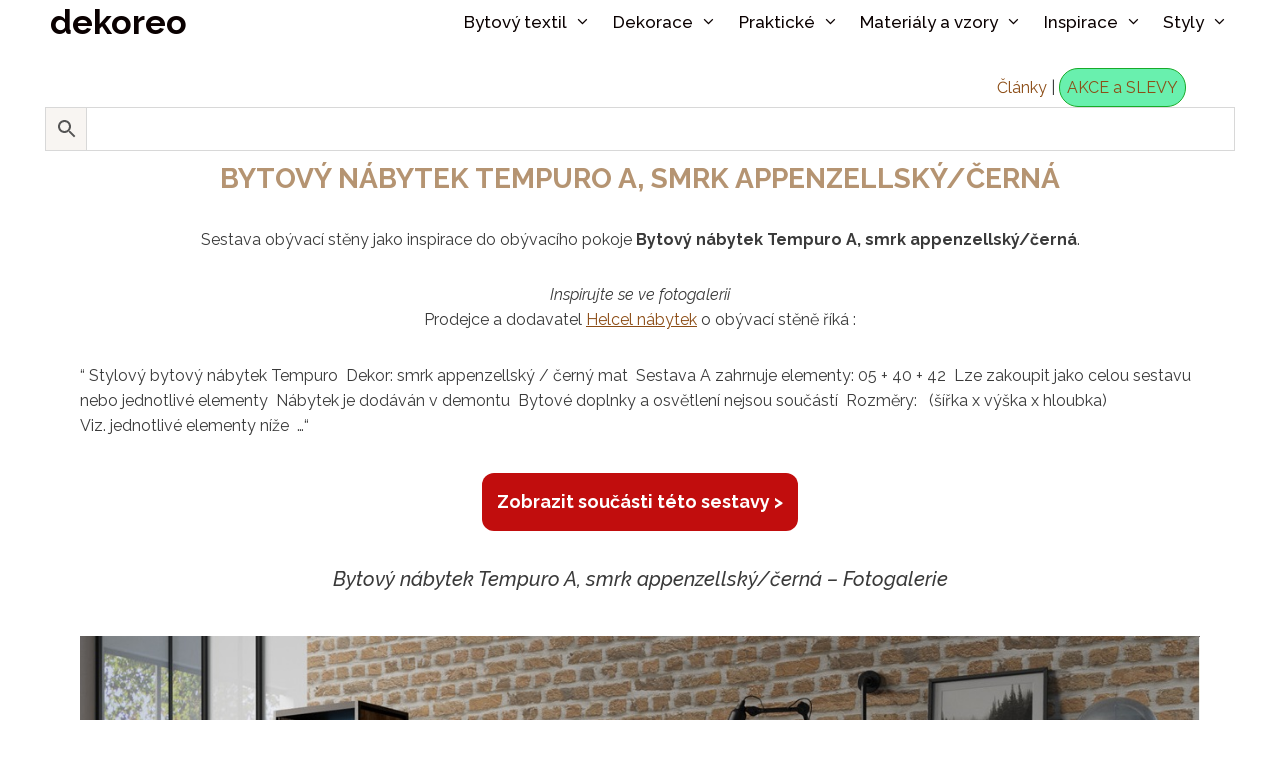

--- FILE ---
content_type: text/html; charset=UTF-8
request_url: https://dekoreo.cz/bytovy-nabytek-tempuro-a-smrk-appenzellsky-cerna/
body_size: 22074
content:
<!DOCTYPE html>
<html lang="cs">
<head>
	<meta charset="UTF-8">
	<link rel="profile" href="https://gmpg.org/xfn/11">
	<meta name='robots' content='index, follow, max-image-preview:large, max-snippet:-1, max-video-preview:-1' />
<meta name="viewport" content="width=device-width, initial-scale=1">
	<!-- This site is optimized with the Yoast SEO plugin v19.0 - https://yoast.com/wordpress/plugins/seo/ -->
	<title>Bytový nábytek Tempuro A, smrk appenzellský/černá - inspirace a fotogalerie | dekoreo</title><link rel="preload" as="style" href="https://fonts.googleapis.com/css?family=Raleway%3A100%2C100italic%2C200%2C200italic%2C300%2C300italic%2Cregular%2Citalic%2C500%2C500italic%2C600%2C600italic%2C700%2C700italic%2C800%2C800italic%2C900%2C900italic%7COpen%20Sans&#038;display=swap" /><link rel="stylesheet" href="https://fonts.googleapis.com/css?family=Raleway%3A100%2C100italic%2C200%2C200italic%2C300%2C300italic%2Cregular%2Citalic%2C500%2C500italic%2C600%2C600italic%2C700%2C700italic%2C800%2C800italic%2C900%2C900italic%7COpen%20Sans&#038;display=swap" media="print" onload="this.media='all'" /><noscript><link rel="stylesheet" href="https://fonts.googleapis.com/css?family=Raleway%3A100%2C100italic%2C200%2C200italic%2C300%2C300italic%2Cregular%2Citalic%2C500%2C500italic%2C600%2C600italic%2C700%2C700italic%2C800%2C800italic%2C900%2C900italic%7COpen%20Sans&#038;display=swap" /></noscript>
	<link rel="canonical" href="https://dekoreo.cz/bytovy-nabytek-tempuro-a-smrk-appenzellsky-cerna/" />
	<meta property="og:locale" content="cs_CZ" />
	<meta property="og:type" content="article" />
	<meta property="og:title" content="Bytový nábytek Tempuro A, smrk appenzellský/černá - inspirace a fotogalerie | dekoreo" />
	<meta property="og:url" content="https://dekoreo.cz/bytovy-nabytek-tempuro-a-smrk-appenzellsky-cerna/" />
	<meta property="og:site_name" content="dekoreo" />
	<meta property="article:published_time" content="2023-01-26T08:40:05+00:00" />
	<meta property="article:modified_time" content="2023-01-26T08:40:23+00:00" />
	<meta property="og:image" content="https://dekoreo.cz/wp-content/uploads/2019/10/hline.png" />
	<meta property="og:image:width" content="225" />
	<meta property="og:image:height" content="225" />
	<meta property="og:image:type" content="image/png" />
	<meta name="twitter:card" content="summary_large_image" />
	<meta name="twitter:label1" content="Napsal(a)" />
	<meta name="twitter:data1" content="dekoreo" />
	<meta name="twitter:label2" content="Odhadovaná doba čtení" />
	<meta name="twitter:data2" content="1 minuta" />
	<script type="application/ld+json" class="yoast-schema-graph">{"@context":"https://schema.org","@graph":[{"@type":"WebSite","@id":"https://dekoreo.cz/#website","url":"https://dekoreo.cz/","name":"dekoreo","description":"Dekorace a bytový textil","potentialAction":[{"@type":"SearchAction","target":{"@type":"EntryPoint","urlTemplate":"https://dekoreo.cz/?s={search_term_string}"},"query-input":"required name=search_term_string"}],"inLanguage":"cs"},{"@type":"ImageObject","inLanguage":"cs","@id":"https://dekoreo.cz/bytovy-nabytek-tempuro-a-smrk-appenzellsky-cerna/#primaryimage","url":"https://dekoreo.cz/wp-content/uploads/2019/10/hline.png","contentUrl":"https://dekoreo.cz/wp-content/uploads/2019/10/hline.png","width":225,"height":225},{"@type":"WebPage","@id":"https://dekoreo.cz/bytovy-nabytek-tempuro-a-smrk-appenzellsky-cerna/#webpage","url":"https://dekoreo.cz/bytovy-nabytek-tempuro-a-smrk-appenzellsky-cerna/","name":"Bytový nábytek Tempuro A, smrk appenzellský/černá - inspirace a fotogalerie | dekoreo","isPartOf":{"@id":"https://dekoreo.cz/#website"},"primaryImageOfPage":{"@id":"https://dekoreo.cz/bytovy-nabytek-tempuro-a-smrk-appenzellsky-cerna/#primaryimage"},"datePublished":"2023-01-26T08:40:05+00:00","dateModified":"2023-01-26T08:40:23+00:00","author":{"@id":"https://dekoreo.cz/#/schema/person/3b63a245628398ee742e01b1765f038d"},"breadcrumb":{"@id":"https://dekoreo.cz/bytovy-nabytek-tempuro-a-smrk-appenzellsky-cerna/#breadcrumb"},"inLanguage":"cs","potentialAction":[{"@type":"ReadAction","target":["https://dekoreo.cz/bytovy-nabytek-tempuro-a-smrk-appenzellsky-cerna/"]}]},{"@type":"BreadcrumbList","@id":"https://dekoreo.cz/bytovy-nabytek-tempuro-a-smrk-appenzellsky-cerna/#breadcrumb","itemListElement":[{"@type":"ListItem","position":1,"name":"Dekoreo","item":"https://dekoreo.cz/"},{"@type":"ListItem","position":2,"name":"Bytový nábytek Tempuro A, smrk appenzellský/černá"}]},{"@type":"Person","@id":"https://dekoreo.cz/#/schema/person/3b63a245628398ee742e01b1765f038d","name":"dekoreo","image":{"@type":"ImageObject","inLanguage":"cs","@id":"https://dekoreo.cz/#/schema/person/image/","url":"https://secure.gravatar.com/avatar/5ff85c92a8b3cb5e9c0424ff19d06891?s=96&d=mm&r=g","contentUrl":"https://secure.gravatar.com/avatar/5ff85c92a8b3cb5e9c0424ff19d06891?s=96&d=mm&r=g","caption":"dekoreo"}}]}</script>
	<!-- / Yoast SEO plugin. -->


<link rel='dns-prefetch' href='//fonts.googleapis.com' />
<link href='https://fonts.gstatic.com' crossorigin rel='preconnect' />
<link rel="alternate" type="application/rss+xml" title="dekoreo &raquo; RSS zdroj" href="https://dekoreo.cz/feed/" />
<link rel="alternate" type="application/rss+xml" title="dekoreo &raquo; RSS komentářů" href="https://dekoreo.cz/comments/feed/" />
<link rel="alternate" type="application/rss+xml" title="dekoreo &raquo; RSS komentářů pro Bytový nábytek Tempuro A, smrk appenzellský/černá" href="https://dekoreo.cz/bytovy-nabytek-tempuro-a-smrk-appenzellsky-cerna/feed/" />
<style>
img.wp-smiley,
img.emoji {
	display: inline !important;
	border: none !important;
	box-shadow: none !important;
	height: 1em !important;
	width: 1em !important;
	margin: 0 0.07em !important;
	vertical-align: -0.1em !important;
	background: none !important;
	padding: 0 !important;
}
</style>
	
<link rel='stylesheet' id='wp-block-library-css'  href='https://dekoreo.cz/wp-includes/css/dist/block-library/style.min.css?ver=5.9.10' media='all' />
<link data-minify="1" rel='stylesheet' id='wc-blocks-vendors-style-css'  href='https://dekoreo.cz/wp-content/cache/min/1/wp-content/plugins/woocommerce/packages/woocommerce-blocks/build/wc-blocks-vendors-style.css?ver=1751092418' media='all' />
<link data-minify="1" rel='stylesheet' id='wc-blocks-style-css'  href='https://dekoreo.cz/wp-content/cache/min/1/wp-content/plugins/woocommerce/packages/woocommerce-blocks/build/wc-blocks-style.css?ver=1751092418' media='all' />
<style id='global-styles-inline-css'>
body{--wp--preset--color--black: #000000;--wp--preset--color--cyan-bluish-gray: #abb8c3;--wp--preset--color--white: #ffffff;--wp--preset--color--pale-pink: #f78da7;--wp--preset--color--vivid-red: #cf2e2e;--wp--preset--color--luminous-vivid-orange: #ff6900;--wp--preset--color--luminous-vivid-amber: #fcb900;--wp--preset--color--light-green-cyan: #7bdcb5;--wp--preset--color--vivid-green-cyan: #00d084;--wp--preset--color--pale-cyan-blue: #8ed1fc;--wp--preset--color--vivid-cyan-blue: #0693e3;--wp--preset--color--vivid-purple: #9b51e0;--wp--preset--color--contrast: var(--contrast);--wp--preset--color--contrast-2: var(--contrast-2);--wp--preset--color--contrast-3: var(--contrast-3);--wp--preset--color--base: var(--base);--wp--preset--color--base-2: var(--base-2);--wp--preset--color--base-3: var(--base-3);--wp--preset--color--accent: var(--accent);--wp--preset--gradient--vivid-cyan-blue-to-vivid-purple: linear-gradient(135deg,rgba(6,147,227,1) 0%,rgb(155,81,224) 100%);--wp--preset--gradient--light-green-cyan-to-vivid-green-cyan: linear-gradient(135deg,rgb(122,220,180) 0%,rgb(0,208,130) 100%);--wp--preset--gradient--luminous-vivid-amber-to-luminous-vivid-orange: linear-gradient(135deg,rgba(252,185,0,1) 0%,rgba(255,105,0,1) 100%);--wp--preset--gradient--luminous-vivid-orange-to-vivid-red: linear-gradient(135deg,rgba(255,105,0,1) 0%,rgb(207,46,46) 100%);--wp--preset--gradient--very-light-gray-to-cyan-bluish-gray: linear-gradient(135deg,rgb(238,238,238) 0%,rgb(169,184,195) 100%);--wp--preset--gradient--cool-to-warm-spectrum: linear-gradient(135deg,rgb(74,234,220) 0%,rgb(151,120,209) 20%,rgb(207,42,186) 40%,rgb(238,44,130) 60%,rgb(251,105,98) 80%,rgb(254,248,76) 100%);--wp--preset--gradient--blush-light-purple: linear-gradient(135deg,rgb(255,206,236) 0%,rgb(152,150,240) 100%);--wp--preset--gradient--blush-bordeaux: linear-gradient(135deg,rgb(254,205,165) 0%,rgb(254,45,45) 50%,rgb(107,0,62) 100%);--wp--preset--gradient--luminous-dusk: linear-gradient(135deg,rgb(255,203,112) 0%,rgb(199,81,192) 50%,rgb(65,88,208) 100%);--wp--preset--gradient--pale-ocean: linear-gradient(135deg,rgb(255,245,203) 0%,rgb(182,227,212) 50%,rgb(51,167,181) 100%);--wp--preset--gradient--electric-grass: linear-gradient(135deg,rgb(202,248,128) 0%,rgb(113,206,126) 100%);--wp--preset--gradient--midnight: linear-gradient(135deg,rgb(2,3,129) 0%,rgb(40,116,252) 100%);--wp--preset--duotone--dark-grayscale: url('#wp-duotone-dark-grayscale');--wp--preset--duotone--grayscale: url('#wp-duotone-grayscale');--wp--preset--duotone--purple-yellow: url('#wp-duotone-purple-yellow');--wp--preset--duotone--blue-red: url('#wp-duotone-blue-red');--wp--preset--duotone--midnight: url('#wp-duotone-midnight');--wp--preset--duotone--magenta-yellow: url('#wp-duotone-magenta-yellow');--wp--preset--duotone--purple-green: url('#wp-duotone-purple-green');--wp--preset--duotone--blue-orange: url('#wp-duotone-blue-orange');--wp--preset--font-size--small: 13px;--wp--preset--font-size--medium: 20px;--wp--preset--font-size--large: 36px;--wp--preset--font-size--x-large: 42px;}.has-black-color{color: var(--wp--preset--color--black) !important;}.has-cyan-bluish-gray-color{color: var(--wp--preset--color--cyan-bluish-gray) !important;}.has-white-color{color: var(--wp--preset--color--white) !important;}.has-pale-pink-color{color: var(--wp--preset--color--pale-pink) !important;}.has-vivid-red-color{color: var(--wp--preset--color--vivid-red) !important;}.has-luminous-vivid-orange-color{color: var(--wp--preset--color--luminous-vivid-orange) !important;}.has-luminous-vivid-amber-color{color: var(--wp--preset--color--luminous-vivid-amber) !important;}.has-light-green-cyan-color{color: var(--wp--preset--color--light-green-cyan) !important;}.has-vivid-green-cyan-color{color: var(--wp--preset--color--vivid-green-cyan) !important;}.has-pale-cyan-blue-color{color: var(--wp--preset--color--pale-cyan-blue) !important;}.has-vivid-cyan-blue-color{color: var(--wp--preset--color--vivid-cyan-blue) !important;}.has-vivid-purple-color{color: var(--wp--preset--color--vivid-purple) !important;}.has-black-background-color{background-color: var(--wp--preset--color--black) !important;}.has-cyan-bluish-gray-background-color{background-color: var(--wp--preset--color--cyan-bluish-gray) !important;}.has-white-background-color{background-color: var(--wp--preset--color--white) !important;}.has-pale-pink-background-color{background-color: var(--wp--preset--color--pale-pink) !important;}.has-vivid-red-background-color{background-color: var(--wp--preset--color--vivid-red) !important;}.has-luminous-vivid-orange-background-color{background-color: var(--wp--preset--color--luminous-vivid-orange) !important;}.has-luminous-vivid-amber-background-color{background-color: var(--wp--preset--color--luminous-vivid-amber) !important;}.has-light-green-cyan-background-color{background-color: var(--wp--preset--color--light-green-cyan) !important;}.has-vivid-green-cyan-background-color{background-color: var(--wp--preset--color--vivid-green-cyan) !important;}.has-pale-cyan-blue-background-color{background-color: var(--wp--preset--color--pale-cyan-blue) !important;}.has-vivid-cyan-blue-background-color{background-color: var(--wp--preset--color--vivid-cyan-blue) !important;}.has-vivid-purple-background-color{background-color: var(--wp--preset--color--vivid-purple) !important;}.has-black-border-color{border-color: var(--wp--preset--color--black) !important;}.has-cyan-bluish-gray-border-color{border-color: var(--wp--preset--color--cyan-bluish-gray) !important;}.has-white-border-color{border-color: var(--wp--preset--color--white) !important;}.has-pale-pink-border-color{border-color: var(--wp--preset--color--pale-pink) !important;}.has-vivid-red-border-color{border-color: var(--wp--preset--color--vivid-red) !important;}.has-luminous-vivid-orange-border-color{border-color: var(--wp--preset--color--luminous-vivid-orange) !important;}.has-luminous-vivid-amber-border-color{border-color: var(--wp--preset--color--luminous-vivid-amber) !important;}.has-light-green-cyan-border-color{border-color: var(--wp--preset--color--light-green-cyan) !important;}.has-vivid-green-cyan-border-color{border-color: var(--wp--preset--color--vivid-green-cyan) !important;}.has-pale-cyan-blue-border-color{border-color: var(--wp--preset--color--pale-cyan-blue) !important;}.has-vivid-cyan-blue-border-color{border-color: var(--wp--preset--color--vivid-cyan-blue) !important;}.has-vivid-purple-border-color{border-color: var(--wp--preset--color--vivid-purple) !important;}.has-vivid-cyan-blue-to-vivid-purple-gradient-background{background: var(--wp--preset--gradient--vivid-cyan-blue-to-vivid-purple) !important;}.has-light-green-cyan-to-vivid-green-cyan-gradient-background{background: var(--wp--preset--gradient--light-green-cyan-to-vivid-green-cyan) !important;}.has-luminous-vivid-amber-to-luminous-vivid-orange-gradient-background{background: var(--wp--preset--gradient--luminous-vivid-amber-to-luminous-vivid-orange) !important;}.has-luminous-vivid-orange-to-vivid-red-gradient-background{background: var(--wp--preset--gradient--luminous-vivid-orange-to-vivid-red) !important;}.has-very-light-gray-to-cyan-bluish-gray-gradient-background{background: var(--wp--preset--gradient--very-light-gray-to-cyan-bluish-gray) !important;}.has-cool-to-warm-spectrum-gradient-background{background: var(--wp--preset--gradient--cool-to-warm-spectrum) !important;}.has-blush-light-purple-gradient-background{background: var(--wp--preset--gradient--blush-light-purple) !important;}.has-blush-bordeaux-gradient-background{background: var(--wp--preset--gradient--blush-bordeaux) !important;}.has-luminous-dusk-gradient-background{background: var(--wp--preset--gradient--luminous-dusk) !important;}.has-pale-ocean-gradient-background{background: var(--wp--preset--gradient--pale-ocean) !important;}.has-electric-grass-gradient-background{background: var(--wp--preset--gradient--electric-grass) !important;}.has-midnight-gradient-background{background: var(--wp--preset--gradient--midnight) !important;}.has-small-font-size{font-size: var(--wp--preset--font-size--small) !important;}.has-medium-font-size{font-size: var(--wp--preset--font-size--medium) !important;}.has-large-font-size{font-size: var(--wp--preset--font-size--large) !important;}.has-x-large-font-size{font-size: var(--wp--preset--font-size--x-large) !important;}
</style>
<link rel='stylesheet' id='child-theme-generator-css'  href='https://dekoreo.cz/wp-content/plugins/child-theme-generator/public/css/child-theme-generator-public.css?ver=1.0.0' media='all' />
<link data-minify="1" rel='stylesheet' id='dps-columns-css'  href='https://dekoreo.cz/wp-content/cache/min/1/wp-content/plugins/dps-columns-extension-master/dps-columns.css?ver=1751092418' media='all' />
<link rel='stylesheet' id='kk-star-ratings-css'  href='https://dekoreo.cz/wp-content/plugins/kk-star-ratings/src/core/public/css/kk-star-ratings.min.css?ver=5.3.0' media='all' />
<link data-minify="1" rel='stylesheet' id='ssb-front-css-css'  href='https://dekoreo.cz/wp-content/cache/min/1/wp-content/plugins/simple-social-buttons/assets/css/front.css?ver=1751092418' media='all' />
<link data-minify="1" rel='stylesheet' id='woocommerce-layout-css'  href='https://dekoreo.cz/wp-content/cache/min/1/wp-content/plugins/woocommerce/assets/css/woocommerce-layout.css?ver=1751092418' media='all' />
<link data-minify="1" rel='stylesheet' id='woocommerce-smallscreen-css'  href='https://dekoreo.cz/wp-content/cache/min/1/wp-content/plugins/woocommerce/assets/css/woocommerce-smallscreen.css?ver=1751092418' media='only screen and (max-width: 768px)' />
<link data-minify="1" rel='stylesheet' id='woocommerce-general-css'  href='https://dekoreo.cz/wp-content/cache/min/1/wp-content/plugins/woocommerce/assets/css/woocommerce.css?ver=1751092418' media='all' />
<style id='woocommerce-inline-inline-css'>
.woocommerce form .form-row .required { visibility: visible; }
</style>
<link rel='stylesheet' id='wp-show-posts-css'  href='https://dekoreo.cz/wp-content/plugins/wp-show-posts/css/wp-show-posts-min.css?ver=1.1.3' media='all' />
<link data-minify="1" rel='stylesheet' id='aws-style-css'  href='https://dekoreo.cz/wp-content/cache/min/1/wp-content/plugins/advanced-woo-search/assets/css/common.css?ver=1751092418' media='all' />
<link data-minify="1" rel='stylesheet' id='affcoups-css'  href='https://dekoreo.cz/wp-content/cache/min/1/wp-content/plugins/affiliate-coupons/assets/dist/css/main.css?ver=1751092418' media='all' />
<link rel='stylesheet' id='parent-style-css'  href='https://dekoreo.cz/wp-content/themes/generatepress/style.css?ver=5.9.10' media='all' />
<link rel='stylesheet' id='child-style-css'  href='https://dekoreo.cz/wp-content/themes/dekoreo/style.css?ver=1.0' media='all' />
<link rel='stylesheet' id='generate-style-grid-css'  href='https://dekoreo.cz/wp-content/themes/generatepress/assets/css/unsemantic-grid.min.css?ver=3.1.3' media='all' />
<link rel='stylesheet' id='generate-style-css'  href='https://dekoreo.cz/wp-content/themes/generatepress/assets/css/style.min.css?ver=3.1.3' media='all' />
<style id='generate-style-inline-css'>
body{background-color:#ffffff;color:#3a3a3a;}a{color:#8c4d16;}a:hover, a:focus, a:active{color:#000000;}body .grid-container{max-width:1200px;}.wp-block-group__inner-container{max-width:1200px;margin-left:auto;margin-right:auto;}:root{--contrast:#222222;--contrast-2:#575760;--contrast-3:#b2b2be;--base:#f0f0f0;--base-2:#f7f8f9;--base-3:#ffffff;--accent:#1e73be;}.has-contrast-color{color:#222222;}.has-contrast-background-color{background-color:#222222;}.has-contrast-2-color{color:#575760;}.has-contrast-2-background-color{background-color:#575760;}.has-contrast-3-color{color:#b2b2be;}.has-contrast-3-background-color{background-color:#b2b2be;}.has-base-color{color:#f0f0f0;}.has-base-background-color{background-color:#f0f0f0;}.has-base-2-color{color:#f7f8f9;}.has-base-2-background-color{background-color:#f7f8f9;}.has-base-3-color{color:#ffffff;}.has-base-3-background-color{background-color:#ffffff;}.has-accent-color{color:#1e73be;}.has-accent-background-color{background-color:#1e73be;}body, button, input, select, textarea{font-family:"Raleway", sans-serif;font-size:16px;}body{line-height:1.6;}p{margin-bottom:1.9em;}.entry-content > [class*="wp-block-"]:not(:last-child){margin-bottom:1.9em;}.main-title{font-size:34px;}.main-navigation a, .menu-toggle{font-weight:500;font-size:17px;}.main-navigation .main-nav ul ul li a{font-size:14px;}.sidebar .widget, .footer-widgets .widget{font-size:17px;}h1{font-family:"Raleway", sans-serif;font-weight:700;text-transform:uppercase;font-size:28px;margin-bottom:12px;}h2{font-weight:500;font-size:20px;}h3{font-weight:700;font-size:28px;}h4{font-size:inherit;}h5{font-size:inherit;}@media (max-width:768px){.main-title{font-size:35px;}h1{font-size:30px;}h2{font-size:25px;}}.top-bar{background-color:#636363;color:#ffffff;}.top-bar a{color:#ffffff;}.top-bar a:hover{color:#303030;}.site-header{background-color:#ffffff;color:#3a3a3a;}.site-header a{color:#3a3a3a;}.main-title a,.main-title a:hover{color:#0a0101;}.site-description{color:#757575;}.main-navigation .main-nav ul li a, .main-navigation .menu-toggle, .main-navigation .menu-bar-items{color:#0a0101;}.main-navigation .main-nav ul li:not([class*="current-menu-"]):hover > a, .main-navigation .main-nav ul li:not([class*="current-menu-"]):focus > a, .main-navigation .main-nav ul li.sfHover:not([class*="current-menu-"]) > a, .main-navigation .menu-bar-item:hover > a, .main-navigation .menu-bar-item.sfHover > a{color:#349912;}button.menu-toggle:hover,button.menu-toggle:focus,.main-navigation .mobile-bar-items a,.main-navigation .mobile-bar-items a:hover,.main-navigation .mobile-bar-items a:focus{color:#0a0101;}.navigation-search input[type="search"],.navigation-search input[type="search"]:active, .navigation-search input[type="search"]:focus, .main-navigation .main-nav ul li.search-item.active > a, .main-navigation .menu-bar-items .search-item.active > a{color:#349912;}.main-navigation ul ul{background-color:#f7f7f7;}.main-navigation .main-nav ul ul li a{color:#000000;}.main-navigation .main-nav ul ul li:not([class*="current-menu-"]):hover > a,.main-navigation .main-nav ul ul li:not([class*="current-menu-"]):focus > a, .main-navigation .main-nav ul ul li.sfHover:not([class*="current-menu-"]) > a{color:#349912;}.separate-containers .inside-article, .separate-containers .comments-area, .separate-containers .page-header, .one-container .container, .separate-containers .paging-navigation, .inside-page-header{background-color:#ffffff;}.entry-header h1,.page-header h1{color:#b59472;}.entry-meta{color:#595959;}.entry-meta a{color:#595959;}.entry-meta a:hover{color:#1e73be;}.sidebar .widget{background-color:#ffffff;}.sidebar .widget .widget-title{color:#000000;}.footer-widgets{background-color:#ffffff;}.footer-widgets .widget-title{color:#000000;}.site-info{color:#6d6d6d;background-color:#fcfcfc;}.site-info a{color:#8c4d16;}.site-info a:hover{color:#606060;}.footer-bar .widget_nav_menu .current-menu-item a{color:#606060;}input[type="text"],input[type="email"],input[type="url"],input[type="password"],input[type="search"],input[type="tel"],input[type="number"],textarea,select{color:#141414;background-color:#ffffff;border-color:#cccccc;}input[type="text"]:focus,input[type="email"]:focus,input[type="url"]:focus,input[type="password"]:focus,input[type="search"]:focus,input[type="tel"]:focus,input[type="number"]:focus,textarea:focus,select:focus{color:#666666;background-color:#ffffff;border-color:#bfbfbf;}button,html input[type="button"],input[type="reset"],input[type="submit"],a.button,a.wp-block-button__link:not(.has-background){color:#686868;background-color:#f7f7f7;}button:hover,html input[type="button"]:hover,input[type="reset"]:hover,input[type="submit"]:hover,a.button:hover,button:focus,html input[type="button"]:focus,input[type="reset"]:focus,input[type="submit"]:focus,a.button:focus,a.wp-block-button__link:not(.has-background):active,a.wp-block-button__link:not(.has-background):focus,a.wp-block-button__link:not(.has-background):hover{color:#0a0a0a;background-color:#d3ead4;}a.generate-back-to-top{background-color:rgba( 0,0,0,0.4 );color:#ffffff;}a.generate-back-to-top:hover,a.generate-back-to-top:focus{background-color:rgba( 0,0,0,0.6 );color:#ffffff;}@media (max-width: 768px){.main-navigation .menu-bar-item:hover > a, .main-navigation .menu-bar-item.sfHover > a{background:none;color:#0a0101;}}.inside-top-bar{padding:10px;}.inside-header{padding:20px 40px 10px 40px;}.separate-containers .inside-article, .separate-containers .comments-area, .separate-containers .page-header, .separate-containers .paging-navigation, .one-container .site-content, .inside-page-header{padding:6px 40px 5px 40px;}.site-main .wp-block-group__inner-container{padding:6px 40px 5px 40px;}.entry-content .alignwide, body:not(.no-sidebar) .entry-content .alignfull{margin-left:-40px;width:calc(100% + 80px);max-width:calc(100% + 80px);}.separate-containers .widget, .separate-containers .site-main > *, .separate-containers .page-header, .widget-area .main-navigation{margin-bottom:0px;}.separate-containers .site-main{margin:0px;}.both-right.separate-containers .inside-left-sidebar{margin-right:0px;}.both-right.separate-containers .inside-right-sidebar{margin-left:0px;}.both-left.separate-containers .inside-left-sidebar{margin-right:0px;}.both-left.separate-containers .inside-right-sidebar{margin-left:0px;}.separate-containers .page-header-image, .separate-containers .page-header-contained, .separate-containers .page-header-image-single, .separate-containers .page-header-content-single{margin-top:0px;}.separate-containers .inside-right-sidebar, .separate-containers .inside-left-sidebar{margin-top:0px;margin-bottom:0px;}.main-navigation .main-nav ul li a,.menu-toggle,.main-navigation .mobile-bar-items a{padding-left:10px;padding-right:10px;line-height:45px;}.main-navigation .main-nav ul ul li a{padding:10px;}.navigation-search input[type="search"]{height:45px;}.rtl .menu-item-has-children .dropdown-menu-toggle{padding-left:10px;}.menu-item-has-children .dropdown-menu-toggle{padding-right:10px;}.rtl .main-navigation .main-nav ul li.menu-item-has-children > a{padding-right:10px;}.site-info{padding:20px;}@media (max-width:768px){.separate-containers .inside-article, .separate-containers .comments-area, .separate-containers .page-header, .separate-containers .paging-navigation, .one-container .site-content, .inside-page-header{padding:30px;}.site-main .wp-block-group__inner-container{padding:30px;}.site-info{padding-right:10px;padding-left:10px;}.entry-content .alignwide, body:not(.no-sidebar) .entry-content .alignfull{margin-left:-30px;width:calc(100% + 60px);max-width:calc(100% + 60px);}}.one-container .sidebar .widget{padding:0px;}/* End cached CSS */@media (max-width: 768px){.main-navigation .menu-toggle,.main-navigation .mobile-bar-items,.sidebar-nav-mobile:not(#sticky-placeholder){display:block;}.main-navigation ul,.gen-sidebar-nav{display:none;}[class*="nav-float-"] .site-header .inside-header > *{float:none;clear:both;}}
.dynamic-author-image-rounded{border-radius:100%;}.dynamic-featured-image, .dynamic-author-image{vertical-align:middle;}.one-container.blog .dynamic-content-template:not(:last-child), .one-container.archive .dynamic-content-template:not(:last-child){padding-bottom:0px;}.dynamic-entry-excerpt > p:last-child{margin-bottom:0px;}
.navigation-branding .main-title{font-weight:bold;text-transform:none;font-size:34px;}@media (max-width: 1024px){.main-title, .navigation-branding .main-title{font-size:35px;}}@media (max-width: 768px){.navigation-branding .main-title{font-size:35px;}}
.page-hero{padding-top:5px;padding-right:5px;padding-bottom:5px;padding-left:5px;box-sizing:border-box;}.inside-page-hero > *:last-child{margin-bottom:0px;}.page-hero time.updated{display:none;}
</style>
<link rel='stylesheet' id='generate-mobile-style-css'  href='https://dekoreo.cz/wp-content/themes/generatepress/assets/css/mobile.min.css?ver=3.1.3' media='all' />
<link data-minify="1" rel='stylesheet' id='generate-font-icons-css'  href='https://dekoreo.cz/wp-content/cache/min/1/wp-content/themes/generatepress/assets/css/components/font-icons.min.css?ver=1751092418' media='all' />
<link rel='stylesheet' id='generate-child-css'  href='https://dekoreo.cz/wp-content/themes/dekoreo/style.css?ver=1569398994' media='all' />
<link data-minify="1" rel='stylesheet' id='wpdreams-asl-basic-css'  href='https://dekoreo.cz/wp-content/cache/min/1/wp-content/plugins/ajax-search-lite/css/style.basic.css?ver=1751092418' media='all' />
<link data-minify="1" rel='stylesheet' id='wpdreams-ajaxsearchlite-css'  href='https://dekoreo.cz/wp-content/cache/min/1/wp-content/plugins/ajax-search-lite/css/style-curvy-black.css?ver=1751092418' media='all' />
<link data-minify="1" rel='stylesheet' id='jquery-lazyloadxt-spinner-css-css'  href='https://dekoreo.cz/wp-content/cache/min/1/wp-content/plugins/a3-lazy-load/assets/css/jquery.lazyloadxt.spinner.css?ver=1751092418' media='all' />
<link data-minify="1" rel='stylesheet' id='lgc-unsemantic-grid-responsive-tablet-css'  href='https://dekoreo.cz/wp-content/cache/min/1/wp-content/plugins/lightweight-grid-columns/css/unsemantic-grid-responsive-tablet.css?ver=1751092418' media='all' />
<link rel='stylesheet' id='generate-navigation-branding-css'  href='https://dekoreo.cz/wp-content/plugins/gp-premium/menu-plus/functions/css/navigation-branding.min.css?ver=2.1.2' media='all' />
<style id='generate-navigation-branding-inline-css'>
.navigation-branding img, .site-logo.mobile-header-logo img{height:45px;width:auto;}.navigation-branding .main-title{line-height:45px;}@media (max-width: 1210px){#site-navigation .navigation-branding, #sticky-navigation .navigation-branding{margin-left:10px;}}@media (max-width: 768px){.main-navigation:not(.slideout-navigation) .main-nav{-ms-flex:0 0 100%;flex:0 0 100%;}.main-navigation:not(.slideout-navigation) .inside-navigation{-ms-flex-wrap:wrap;flex-wrap:wrap;display:-webkit-box;display:-ms-flexbox;display:flex;}.nav-aligned-center .navigation-branding, .nav-aligned-left .navigation-branding{margin-right:auto;}.nav-aligned-center  .main-navigation.has-branding:not(.slideout-navigation) .inside-navigation .main-nav,.nav-aligned-center  .main-navigation.has-sticky-branding.navigation-stick .inside-navigation .main-nav,.nav-aligned-left  .main-navigation.has-branding:not(.slideout-navigation) .inside-navigation .main-nav,.nav-aligned-left  .main-navigation.has-sticky-branding.navigation-stick .inside-navigation .main-nav{margin-right:0px;}}
</style>
<link rel='stylesheet' id='generate-woocommerce-css'  href='https://dekoreo.cz/wp-content/plugins/gp-premium/woocommerce/functions/css/woocommerce.min.css?ver=2.1.2' media='all' />
<style id='generate-woocommerce-inline-css'>
.woocommerce ul.products li.product .woocommerce-LoopProduct-link h2, .woocommerce ul.products li.product .woocommerce-loop-category__title{font-weight:normal;text-transform:none;font-size:20px;}.woocommerce .up-sells ul.products li.product .woocommerce-LoopProduct-link h2, .woocommerce .cross-sells ul.products li.product .woocommerce-LoopProduct-link h2, .woocommerce .related ul.products li.product .woocommerce-LoopProduct-link h2{font-size:20px;}.woocommerce #respond input#submit, .woocommerce a.button, .woocommerce button.button, .woocommerce input.button{color:#686868;background-color:#f7f7f7;font-weight:normal;text-transform:none;}.woocommerce #respond input#submit:hover, .woocommerce a.button:hover, .woocommerce button.button:hover, .woocommerce input.button:hover{color:#0a0a0a;background-color:#d3ead4;}.woocommerce #respond input#submit.alt, .woocommerce a.button.alt, .woocommerce button.button.alt, .woocommerce input.button.alt, .woocommerce #respond input#submit.alt.disabled, .woocommerce #respond input#submit.alt.disabled:hover, .woocommerce #respond input#submit.alt:disabled, .woocommerce #respond input#submit.alt:disabled:hover, .woocommerce #respond input#submit.alt:disabled[disabled], .woocommerce #respond input#submit.alt:disabled[disabled]:hover, .woocommerce a.button.alt.disabled, .woocommerce a.button.alt.disabled:hover, .woocommerce a.button.alt:disabled, .woocommerce a.button.alt:disabled:hover, .woocommerce a.button.alt:disabled[disabled], .woocommerce a.button.alt:disabled[disabled]:hover, .woocommerce button.button.alt.disabled, .woocommerce button.button.alt.disabled:hover, .woocommerce button.button.alt:disabled, .woocommerce button.button.alt:disabled:hover, .woocommerce button.button.alt:disabled[disabled], .woocommerce button.button.alt:disabled[disabled]:hover, .woocommerce input.button.alt.disabled, .woocommerce input.button.alt.disabled:hover, .woocommerce input.button.alt:disabled, .woocommerce input.button.alt:disabled:hover, .woocommerce input.button.alt:disabled[disabled], .woocommerce input.button.alt:disabled[disabled]:hover{color:#ffffff;background-color:#3d9101;}.woocommerce #respond input#submit.alt:hover, .woocommerce a.button.alt:hover, .woocommerce button.button.alt:hover, .woocommerce input.button.alt:hover{color:#ffffff;background-color:#489e01;}.woocommerce .star-rating span:before, .woocommerce p.stars:hover a::before{color:#ffa200;}.woocommerce span.onsale{background-color:#222222;color:#ffffff;}.woocommerce ul.products li.product .price, .woocommerce div.product p.price{color:#0a0707;}.woocommerce div.product .woocommerce-tabs ul.tabs li a{color:#222222;}.woocommerce div.product .woocommerce-tabs ul.tabs li a:hover, .woocommerce div.product .woocommerce-tabs ul.tabs li.active a{color:#e0e0e0;}.woocommerce-message{background-color:#0b9444;color:#ffffff;}div.woocommerce-message a.button, div.woocommerce-message a.button:focus, div.woocommerce-message a.button:hover, div.woocommerce-message a, div.woocommerce-message a:focus, div.woocommerce-message a:hover{color:#ffffff;}.woocommerce-info{background-color:#1e73be;color:#ffffff;}div.woocommerce-info a.button, div.woocommerce-info a.button:focus, div.woocommerce-info a.button:hover, div.woocommerce-info a, div.woocommerce-info a:focus, div.woocommerce-info a:hover{color:#ffffff;}.woocommerce-error{background-color:#e8626d;color:#ffffff;}div.woocommerce-error a.button, div.woocommerce-error a.button:focus, div.woocommerce-error a.button:hover, div.woocommerce-error a, div.woocommerce-error a:focus, div.woocommerce-error a:hover{color:#ffffff;}.woocommerce-product-details__short-description{color:#3a3a3a;}#wc-mini-cart{background-color:#ffffff;color:#000000;}#wc-mini-cart a:not(.button), #wc-mini-cart a.remove{color:#000000;}#wc-mini-cart .button{color:#686868;}#wc-mini-cart .button:hover, #wc-mini-cart .button:focus, #wc-mini-cart .button:active{color:#0a0a0a;}.woocommerce #content div.product div.images, .woocommerce div.product div.images, .woocommerce-page #content div.product div.images, .woocommerce-page div.product div.images{width:50%;}.add-to-cart-panel{background-color:#ffffff;color:#000000;}.add-to-cart-panel a:not(.button){color:#000000;}.woocommerce .widget_price_filter .price_slider_wrapper .ui-widget-content{background-color:#dddddd;}.woocommerce .widget_price_filter .ui-slider .ui-slider-range, .woocommerce .widget_price_filter .ui-slider .ui-slider-handle{background-color:#666666;}.wc-columns-container .products, .woocommerce .related ul.products, .woocommerce .up-sells ul.products{grid-gap:40px;}@media (max-width: 1024px){.woocommerce .wc-columns-container.wc-tablet-columns-2 .products{-ms-grid-columns:(1fr)[2];grid-template-columns:repeat(2, 1fr);}.wc-related-upsell-tablet-columns-2 .related ul.products, .wc-related-upsell-tablet-columns-2 .up-sells ul.products{-ms-grid-columns:(1fr)[2];grid-template-columns:repeat(2, 1fr);}}@media (max-width:768px){.add-to-cart-panel .continue-shopping{background-color:#ffffff;}.wc-columns-container .products, .woocommerce .related ul.products, .woocommerce .up-sells ul.products{grid-gap:5px;}.woocommerce #content div.product div.images,.woocommerce div.product div.images,.woocommerce-page #content div.product div.images,.woocommerce-page div.product div.images{width:100%;}}@media (max-width: 768px){.mobile-bar-items + .menu-toggle{text-align:left;}nav.toggled .main-nav li.wc-menu-item{display:none !important;}body.nav-search-enabled .wc-menu-cart-activated:not(#mobile-header) .mobile-bar-items{float:right;position:relative;}.nav-search-enabled .wc-menu-cart-activated:not(#mobile-header) .menu-toggle{float:left;width:auto;}.mobile-bar-items.wc-mobile-cart-items{z-index:1;}}
</style>
<link rel='stylesheet' id='generate-woocommerce-mobile-css'  href='https://dekoreo.cz/wp-content/plugins/gp-premium/woocommerce/functions/css/woocommerce-mobile.min.css?ver=2.1.2' media='(max-width:768px)' />
<link data-minify="1" rel='stylesheet' id='gp-premium-icons-css'  href='https://dekoreo.cz/wp-content/cache/min/1/wp-content/plugins/gp-premium/general/icons/icons.min.css?ver=1751092419' media='all' />

<script src='https://dekoreo.cz/wp-includes/js/jquery/jquery.min.js?ver=3.6.0' id='jquery-core-js'></script>


<script id='ssb-front-js-js-extra'>
var SSB = {"ajax_url":"https:\/\/dekoreo.cz\/wp-admin\/admin-ajax.php","fb_share_nonce":"8a008f41ad"};
</script>


<link rel="https://api.w.org/" href="https://dekoreo.cz/wp-json/" /><link rel="alternate" type="application/json" href="https://dekoreo.cz/wp-json/wp/v2/posts/195547" /><link rel="EditURI" type="application/rsd+xml" title="RSD" href="https://dekoreo.cz/xmlrpc.php?rsd" />
<link rel="wlwmanifest" type="application/wlwmanifest+xml" href="https://dekoreo.cz/wp-includes/wlwmanifest.xml" /> 
<meta name="generator" content="WordPress 5.9.10" />
<meta name="generator" content="WooCommerce 6.5.1" />
<link rel='shortlink' href='https://dekoreo.cz/?p=195547' />
<link rel="alternate" type="application/json+oembed" href="https://dekoreo.cz/wp-json/oembed/1.0/embed?url=https%3A%2F%2Fdekoreo.cz%2Fbytovy-nabytek-tempuro-a-smrk-appenzellsky-cerna%2F" />
<link rel="alternate" type="text/xml+oembed" href="https://dekoreo.cz/wp-json/oembed/1.0/embed?url=https%3A%2F%2Fdekoreo.cz%2Fbytovy-nabytek-tempuro-a-smrk-appenzellsky-cerna%2F&#038;format=xml" />
<style type="text/css">.eafl-disclaimer-small { font-size: 0.8em; }
.eafl-disclaimer-smaller { font-size: 0.6em; }</style>		<!--[if lt IE 9]>
			<link rel="stylesheet" href="https://dekoreo.cz/wp-content/plugins/lightweight-grid-columns/css/ie.min.css" />
		<![endif]-->
	<style type="text/css" id="simple-css-output">h1.product_title { font-size:20px !important; }.sleva_button { background-color:#69f0ae; border-radius:20px; border:1px solid #18ab29; display:inline-block; cursor:pointer; padding:6px 7px; text-decoration:none; /*text-shadow:0px 1px 0px #2f6627;*/}.sleva_button:hover { background-color:#5cbf2a;}.sleva_button:active { position:relative; top:1px;}div.prodejce_box {padding:10px;border-radius:4px;-moz-border-radius:4px;-webkit-border-radius:4px;border: 2px solid #ebdfbf;color: black; background: #f8f5f2;}div.prodejce_box2 {padding:10px;border-radius:6px;-moz-border-radius:6px;-webkit-border-radius:6px;border: 1px solid black;color: black; background: #f8f5f2;}div.akcetop table, th, td { border:none; }div.akcetop a { color:black; }td img.akce_logo_male{ display: block; margin-left: auto; margin-right: auto;}div.akcetop{ background-color:#ffef29; -webkit-box-shadow: 1px 2px 10px -4px rgba(0,0,0,0.59); box-shadow: 1px 2px 10px -4px rgba(0,0,0,0.59); /* border: 2px dashed #8b401d; */ /* margin-top:8px;*/ display: block; /* padding: 5px 5px 5px 100px; *//* line-height: 50px; *//* min-height: 50px; */ position: relative; font-weight: 400; font-size: 17px; -webkit-border-radius: 3px; border-radius: 3px;}span.akcetop_cta { background-color:#44c767; border-radius:28px; border:1px solid #18ab29; display:inline-block; cursor:pointer; color:#ffffff; font-family:Arial; font-size:15px; font-weight:bold; padding:9px 17px; text-decoration:none; padding-left:10px; }div.akcetop :hover{ color: black; }span.top { font-weight:700; padding-right:15px; background:yellow;}span.red { color:red; font-weight:700;}.podtrh {text-decoration:underline;}h2.vibes { font-family: 'Great Vibes', cursive; text-align: center; font-size:35px ;}h2.vibeskat { font-family: 'Great Vibes', cursive; font-size:30px ;}/* stin sekce hlstr */#generate-section-3 { -webkit-box-shadow: 0 2px 5px 0 rgba(0,0,0,0.3) ;box-shadow: 0 2px 5px 0 rgba(0,0,0,0.3) ; }.aws-form-btn {background: #f8f5f2 !important;}.aws-container .aws-search-field{border: 1px solid #d8d8d8 !important;font-size:17px !important;color: #794219 !important;}.aws_result_title{ color:#a25d16 !important; }li.aws_result_item.aws_result_cat{border-bottom:none !important;}.aws-search-result { font-size:15px !important; line-height:15px !important; }/* Hledani konec */li.menu-item { border-right:2px solid white;}a.dalsiinfo { font-size:24px; padding-left:30px; padding-right:30px; padding-top:20px; margin-top:20px; padding-bottom:20px; border: 1px solid #32a724; -webkit-border-radius: 3px; border-radius: 3px; -webkit-box-shadow: 2px 2px 2px 0 rgba(0,0,0,0.2) ; box-shadow: 2px 2px 2px 0 rgba(0,0,0,0.2) ; text-shadow: 0 1px 0 #32a724; background-color: #6fb522; color: white;}/* Tlacitko pro button dalsi po vypise produktu */a.dalsi_button { width: 100%; font-size:24px; padding-left:50px; padding-right:50px; padding-top:20px; padding-bottom:20px; border: 1px solid gray; -webkit-border-radius: 3px; border-radius: 3px; -webkit-box-shadow: 2px 2px 2px 0 rgba(0,0,0,0.2) ; box-shadow: 2px 2px 2px 0 rgba(0,0,0,0.2) ; text-shadow: 0 1px 0 #32a724; color:gray background-color: white;}p.price { font-size:18px !important; /*font-weight:400 !important;*/ } .single_add_to_cart_button.button.alt { width: 100%; font-size:24px; font-weight: 700; padding-left:30px; padding-right:30px; padding-top:20px; padding-bottom:20px; border: 1px solid #32a724; -webkit-border-radius: 3px; border-radius: 3px; -webkit-box-shadow: 2px 2px 2px 0 rgba(0,0,0,0.2) ; box-shadow: 2px 2px 2px 0 rgba(0,0,0,0.2) ; text-shadow: 0 1px 0 #32a724;}img.prodejce { /*-webkit-box-shadow: 3px 3px 18px 3px #d6cebd ;box-shadow: 3px 3px 18px 3px #d6cebd ;-webkit-border-radius: 60px;border-radius: 60px; */}img.prodejce:hover{ -webkit-box-shadow: 3px 3px 18px 3px #bcb29e ;box-shadow: 3px 3px 18px 3px #bcb29e ;}div.prodejci {background-image: -webkit-linear-gradient(-90deg, rgba(0,0,0,0) 0, rgba(0,0,0,0.2) 47%, rgba(0,0,0,0.4) 100%, rgba(0,0,0,0.2) 100%);background-image: -moz-linear-gradient(180deg, rgba(0,0,0,0) 0, rgba(0,0,0,0.2) 47%, rgba(0,0,0,0.4) 100%, rgba(0,0,0,0.2) 100%);background-image: linear-gradient(180deg, rgba(0,0,0,0) 0, rgba(0,0,0,0.2) 47%, rgba(0,0,0,0.4) 100%, rgba(0,0,0,0.2) 100%);background-position: 50% 50%;-webkit-background-origin: padding-box;background-origin: padding-box;-webkit-background-clip: border-box;background-clip: border-box;-webkit-background-size: auto auto;background-size: auto auto; }.term-description {font-size:100%;color:dark-gray;}/* ---------- loop produktu ---------------- */div.woocommerce-product-details__short-description p{ font-size:14px; color:gray; }h2.woocommerce-loop-product__title{ font-size:0.85em !important; }a.woocommerce-loop-product__link { color:gray; }img.header-image { width: 90%; height: 90%; /*opacity: 0.7; */}main#main.site-main { /*border-top:1px; border: 0 solid #8d6fa6;border-top-width: 1px; */}div.inside-wc-product-image img { /*border: 1px solid #c8b284; */-webkit-border-radius: 4px;border-radius: 4px;transition: transform .2s; }div.inside-wc-product-image img:hover { transform: scale(1.05); }.grid-container.yoast-breadcrumb { color: rgba(168,168,168,1); background-color: #ffffff; -webkit-box-shadow: 0 10px 20px -14px rgba(239,239,239,0.91) ; box-shadow: 0 10px 20px -14px rgba(239,239,239,0.91) ; font: normal 14px/1 Tahoma; color: rgba(168,168,168,1);}.yoast-breadcrumb p { margin-top: 20px; margin-left: 40px; }.yoast-breadcrumb p a { color: rgba(128, 128, 128, 1); }.yoast-breadcrumb p a:hover { text-decoration:underline; }.button { background-color: #4CAF50; border: none; color: white; padding: 20px; text-align: center; text-decoration: none; display: inline-block; font-size: 16px; margin: 4px 2px;}.button:hover{background-color: #c18a6c;}.button4 {border-radius: 12px;}a.inspirace_cta1 { border-radius: 12px; color: white; text-align: center; text-decoration: none; font-weight: bold; display: inline-block; font-size: 18px; margin: 4px 2px; background-color: #c10d0d; border: none; padding:15px;margin:5px;}h1.entry-title { text-align:center; }h3.hlavni { text-align:center; font-weight: 500;font-size: 22px; }h2.hlavni { text-transform:uppercase; text-align:center; color:#8e6650; font-size: 25px; font-weight: 800; }/* bila hlavni strana */h2.bhlstr { text-transform:uppercase; text-align:center; color: white; font-size: 28px; font-weight: 800; }/*=============================*//* =========== loop inspiracich *//* Menu v inspiracích */.inspirace-loop { margin-bottom:25px; }.inspirace-loop ul{ padding: 0; margin: 0; list-style: none; }.inspirace-loop ul li{width: 49.00%;min-width: 200px;float: left;padding: 5px;text-align: center;}.kategorie-loop ul li a img{width: 200px;height: 200px;position: absolute;top: 5px;left: 5px;}.inspirace-loop ul li a span{display: inline-block;line-height: 1.3em;vertical-align: middle;}.inspirace-loop ul li a{display: block;background: white;padding: 5px 25px 25px 25px;position: relative;line-height: 70px;min-height: 50px;font-weight:400;font-size:17px;border: 1px solid #ebdfbf;-webkit-border-radius: 4px;border-radius: 4px; }.inspirace-loop ul li a:hover{ border: 1px solid #8c4118; text-decoration:underline; color:black;}/* ===== Menu v kategoriích ===== */.kategorie-loop { margin-bottom:25px; }.kategorie-loop ul{ padding: 0; margin: 0; list-style: none; }.kategorie-loop ul li{width: 24.00%;min-width: 200px;float: left;padding: 3px;}.kategorie-loop ul li a img{width: 70px;height: 70px;position: absolute;top: 5px;left: 5px;}.kategorie-loop ul li a span{display: inline-block;line-height: 1.3em;vertical-align: middle;}.kategorie-loop ul li a{display: block;padding: 5px 5px 5px 100px;position: relative;line-height: 70px;min-height: 50px;font-weight:500;font-size:17px;border: 1px solid #ebdfbf;-webkit-border-radius: 2px;border-radius: 2px;color: rgb(80, 80, 80); background: #f8f5f2;}.kategorie-loop ul li a.zpet{background: white;}.kategorie-loop ul li a:hover{ border: 1px solid #8c4118; text-decoration:underline; color:black; background: white;}/*----- Motivy -----*/span.kategoriemotiv { text-transform:uppercase;}h2.up { text-transform:uppercase;}/* ---- STRANKOVANI ----- */a.page-numbers { background-color: white; }ul.page-numbers { border:none !important; margin-top:30px !important;}nav.woocommerce-pagination ul li { border: 1px solid #ebdfbf; -webkit-border-radius: 50px; border-radius: 50px; margin-right:10px !important;}li span.current {background: #8d4110 !important;color: white !important;}</style> <style media="screen">

		.simplesocialbuttons.simplesocialbuttons_inline .ssb-fb-like {
	  margin: ;
	}
		 /*inline margin*/
	
	
		.simplesocialbuttons.simplesocialbuttons_inline.simplesocial-round-txt button{
	  margin: ;
	}
	
	
	
	
			 /*margin-digbar*/

	
	
	
	
	
	
	
</style>

<!-- Open Graph Meta Tags generated by Simple Social Buttons 4.0.2 -->
<meta property="og:title" content="Bytový nábytek Tempuro A, smrk appenzellský/černá - dekoreo" />
<meta property="og:description" content="Sestava obývací stěny jako inspirace do obývacího pokoje Bytový nábytek Tempuro A, smrk appenzellský/černá.
Inspirujte se ve fotogalerii
Prodejce a dodavatel Helcel nábytek o obývací stěně říká :" Stylový bytový nábytek Tempuro  Dekor: smrk appenzellský / černý mat  Sestava A zahrnuje elementy: 05 + 40 + 42  Lze zakoupit jako celou sestavu nebo jednotlivé elementy  Nábytek je dodáván v demontu  Bytové doplnky" />
<meta property="og:url" content="https://dekoreo.cz/bytovy-nabytek-tempuro-a-smrk-appenzellsky-cerna/" />
<meta property="og:site_name" content="dekoreo" />
<meta property="og:image" content="https://dekoreo.cz/wp-content/uploads/2019/10/hline.png" />
<meta name="twitter:card" content="summary_large_image" />
<meta name="twitter:description" content="Sestava obývací stěny jako inspirace do obývacího pokoje Bytový nábytek Tempuro A, smrk appenzellský/černá.
Inspirujte se ve fotogalerii
Prodejce a dodavatel Helcel nábytek o obývací stěně říká :" Stylový bytový nábytek Tempuro  Dekor: smrk appenzellský / černý mat  Sestava A zahrnuje elementy: 05 + 40 + 42  Lze zakoupit jako celou sestavu nebo jednotlivé elementy  Nábytek je dodáván v demontu  Bytové doplnky" />
<meta name="twitter:title" content="Bytový nábytek Tempuro A, smrk appenzellský/černá - dekoreo" />
<meta property="twitter:image" content="https://dekoreo.cz/wp-content/uploads/2019/10/hline.png" />
<style type="text/css">.affcoups a.affcoups-coupon__button { background-color: #1e73bd; color: #ffffff; }.affcoups a.affcoups-coupon__button:visited { color: #ffffff; }.affcoups a.affcoups-coupon__button:hover, .affcoups a.affcoups-coupon__button:focus, .affcoups a.affcoups-coupon__button:active { background-color: #1469b3; color: #ffffff; }</style><link rel="pingback" href="https://dekoreo.cz/xmlrpc.php">
	<noscript><style>.woocommerce-product-gallery{ opacity: 1 !important; }</style></noscript>
					<link rel="preconnect" href="https://fonts.gstatic.com" crossorigin />
				
				
				<!-- Google Tag Manager -->
<script>(function(w,d,s,l,i){w[l]=w[l]||[];w[l].push({'gtm.start':
new Date().getTime(),event:'gtm.js'});var f=d.getElementsByTagName(s)[0],
j=d.createElement(s),dl=l!='dataLayer'?'&l='+l:'';j.async=true;j.src=
'https://www.googletagmanager.com/gtm.js?id='+i+dl;f.parentNode.insertBefore(j,f);
})(window,document,'script','dataLayer','GTM-TSC565T');</script>
<!-- End Google Tag Manager -->                <style>
                    
					@font-face {
						font-family: 'aslsicons2';
						src: url('https://dekoreo.cz/wp-content/plugins/ajax-search-lite/css/fonts/icons2.eot');
						src: url('https://dekoreo.cz/wp-content/plugins/ajax-search-lite/css/fonts/icons2.eot?#iefix') format('embedded-opentype'),
							 url('https://dekoreo.cz/wp-content/plugins/ajax-search-lite/css/fonts/icons2.woff2') format('woff2'),
							 url('https://dekoreo.cz/wp-content/plugins/ajax-search-lite/css/fonts/icons2.woff') format('woff'),
							 url('https://dekoreo.cz/wp-content/plugins/ajax-search-lite/css/fonts/icons2.ttf') format('truetype'),
							 url('https://dekoreo.cz/wp-content/plugins/ajax-search-lite/css/fonts/icons2.svg#icons') format('svg');
						font-weight: normal;
						font-style: normal;
					}
					div[id*='ajaxsearchlitesettings'].searchsettings .asl_option_inner label {
						font-size: 0px !important;
						color: rgba(0, 0, 0, 0);
					}
					div[id*='ajaxsearchlitesettings'].searchsettings .asl_option_inner label:after {
						font-size: 11px !important;
						position: absolute;
						top: 0;
						left: 0;
						z-index: 1;
					}
					div[id*='ajaxsearchlite'].wpdreams_asl_container {
						width: 50%;
						margin: 5px 5px 5px 5px;
					}
					div[id*='ajaxsearchliteres'].wpdreams_asl_results div.resdrg span.highlighted {
						font-weight: bold;
						color: rgba(217, 49, 43, 1);
						background-color: rgba(238, 238, 238, 1);
					}
					div[id*='ajaxsearchliteres'].wpdreams_asl_results .results div.asl_image {
						width: 70px;
						height: 70px;
						background-size: cover;
						background-repeat: no-repeat;
					}
					div.asl_r .results {
						max-height: none;
					}
				
						.asl_m, .asl_m .probox {
							background-color: rgb(237, 237, 237) !important;
							background-image: none !important;
							-webkit-background-image: none !important;
							-ms-background-image: none !important;
						}
					
						.asl_m .probox svg {
							fill: rgb(168, 168, 168) !important;
						}
						.asl_m .probox .innericon {
							background-color: rgba(255, 255, 255, 1) !important;
							background-image: none !important;
							-webkit-background-image: none !important;
							-ms-background-image: none !important;
						}
					
						div.asl_m.asl_w {
							border:1px solid rgb(216, 216, 216) !important;border-radius:5px 5px 5px 5px !important;
							box-shadow: none !important;
						}
						div.asl_m.asl_w .probox {border: none !important;}
					
						div.asl_r.asl_w.vertical .results .item::after {
							display: block;
							position: absolute;
							bottom: 0;
							content: '';
							height: 1px;
							width: 100%;
							background: #D8D8D8;
						}
						div.asl_r.asl_w.vertical .results .item.asl_last_item::after {
							display: none;
						}
					
						@media only screen and (min-width: 641px) and (max-width: 1024px) {
							div.asl_w.asl_m {
								width: 60% !important;
							}
						}
					
						@media only screen and (max-width: 640px) {
							div.asl_w.asl_m {
								width: 60% !important;
							}
						}
					                </style>
                			
            <link rel="icon" href="https://dekoreo.cz/wp-content/uploads/2019/11/dekoreo-ico-100x100.png" sizes="32x32" />
<link rel="icon" href="https://dekoreo.cz/wp-content/uploads/2019/11/dekoreo-ico.png" sizes="192x192" />
<link rel="apple-touch-icon" href="https://dekoreo.cz/wp-content/uploads/2019/11/dekoreo-ico.png" />
<meta name="msapplication-TileImage" content="https://dekoreo.cz/wp-content/uploads/2019/11/dekoreo-ico.png" />
</head>

<body data-rsssl=1 class="post-template-default single single-post postid-195547 single-format-standard wp-embed-responsive theme-generatepress post-image-above-header post-image-aligned-center sticky-menu-fade woocommerce-no-js no-sidebar nav-below-header separate-containers contained-header active-footer-widgets-1 nav-aligned-right header-aligned-left dropdown-hover" itemtype="https://schema.org/Blog" itemscope>
	<!-- Google Tag Manager (noscript) -->
<noscript><iframe src="https://www.googletagmanager.com/ns.html?id=GTM-TSC565T"
height="0" width="0" style="display:none;visibility:hidden"></iframe></noscript>
<!-- End Google Tag Manager (noscript) --><svg xmlns="http://www.w3.org/2000/svg" viewBox="0 0 0 0" width="0" height="0" focusable="false" role="none" style="visibility: hidden; position: absolute; left: -9999px; overflow: hidden;" ><defs><filter id="wp-duotone-dark-grayscale"><feColorMatrix color-interpolation-filters="sRGB" type="matrix" values=" .299 .587 .114 0 0 .299 .587 .114 0 0 .299 .587 .114 0 0 .299 .587 .114 0 0 " /><feComponentTransfer color-interpolation-filters="sRGB" ><feFuncR type="table" tableValues="0 0.49803921568627" /><feFuncG type="table" tableValues="0 0.49803921568627" /><feFuncB type="table" tableValues="0 0.49803921568627" /><feFuncA type="table" tableValues="1 1" /></feComponentTransfer><feComposite in2="SourceGraphic" operator="in" /></filter></defs></svg><svg xmlns="http://www.w3.org/2000/svg" viewBox="0 0 0 0" width="0" height="0" focusable="false" role="none" style="visibility: hidden; position: absolute; left: -9999px; overflow: hidden;" ><defs><filter id="wp-duotone-grayscale"><feColorMatrix color-interpolation-filters="sRGB" type="matrix" values=" .299 .587 .114 0 0 .299 .587 .114 0 0 .299 .587 .114 0 0 .299 .587 .114 0 0 " /><feComponentTransfer color-interpolation-filters="sRGB" ><feFuncR type="table" tableValues="0 1" /><feFuncG type="table" tableValues="0 1" /><feFuncB type="table" tableValues="0 1" /><feFuncA type="table" tableValues="1 1" /></feComponentTransfer><feComposite in2="SourceGraphic" operator="in" /></filter></defs></svg><svg xmlns="http://www.w3.org/2000/svg" viewBox="0 0 0 0" width="0" height="0" focusable="false" role="none" style="visibility: hidden; position: absolute; left: -9999px; overflow: hidden;" ><defs><filter id="wp-duotone-purple-yellow"><feColorMatrix color-interpolation-filters="sRGB" type="matrix" values=" .299 .587 .114 0 0 .299 .587 .114 0 0 .299 .587 .114 0 0 .299 .587 .114 0 0 " /><feComponentTransfer color-interpolation-filters="sRGB" ><feFuncR type="table" tableValues="0.54901960784314 0.98823529411765" /><feFuncG type="table" tableValues="0 1" /><feFuncB type="table" tableValues="0.71764705882353 0.25490196078431" /><feFuncA type="table" tableValues="1 1" /></feComponentTransfer><feComposite in2="SourceGraphic" operator="in" /></filter></defs></svg><svg xmlns="http://www.w3.org/2000/svg" viewBox="0 0 0 0" width="0" height="0" focusable="false" role="none" style="visibility: hidden; position: absolute; left: -9999px; overflow: hidden;" ><defs><filter id="wp-duotone-blue-red"><feColorMatrix color-interpolation-filters="sRGB" type="matrix" values=" .299 .587 .114 0 0 .299 .587 .114 0 0 .299 .587 .114 0 0 .299 .587 .114 0 0 " /><feComponentTransfer color-interpolation-filters="sRGB" ><feFuncR type="table" tableValues="0 1" /><feFuncG type="table" tableValues="0 0.27843137254902" /><feFuncB type="table" tableValues="0.5921568627451 0.27843137254902" /><feFuncA type="table" tableValues="1 1" /></feComponentTransfer><feComposite in2="SourceGraphic" operator="in" /></filter></defs></svg><svg xmlns="http://www.w3.org/2000/svg" viewBox="0 0 0 0" width="0" height="0" focusable="false" role="none" style="visibility: hidden; position: absolute; left: -9999px; overflow: hidden;" ><defs><filter id="wp-duotone-midnight"><feColorMatrix color-interpolation-filters="sRGB" type="matrix" values=" .299 .587 .114 0 0 .299 .587 .114 0 0 .299 .587 .114 0 0 .299 .587 .114 0 0 " /><feComponentTransfer color-interpolation-filters="sRGB" ><feFuncR type="table" tableValues="0 0" /><feFuncG type="table" tableValues="0 0.64705882352941" /><feFuncB type="table" tableValues="0 1" /><feFuncA type="table" tableValues="1 1" /></feComponentTransfer><feComposite in2="SourceGraphic" operator="in" /></filter></defs></svg><svg xmlns="http://www.w3.org/2000/svg" viewBox="0 0 0 0" width="0" height="0" focusable="false" role="none" style="visibility: hidden; position: absolute; left: -9999px; overflow: hidden;" ><defs><filter id="wp-duotone-magenta-yellow"><feColorMatrix color-interpolation-filters="sRGB" type="matrix" values=" .299 .587 .114 0 0 .299 .587 .114 0 0 .299 .587 .114 0 0 .299 .587 .114 0 0 " /><feComponentTransfer color-interpolation-filters="sRGB" ><feFuncR type="table" tableValues="0.78039215686275 1" /><feFuncG type="table" tableValues="0 0.94901960784314" /><feFuncB type="table" tableValues="0.35294117647059 0.47058823529412" /><feFuncA type="table" tableValues="1 1" /></feComponentTransfer><feComposite in2="SourceGraphic" operator="in" /></filter></defs></svg><svg xmlns="http://www.w3.org/2000/svg" viewBox="0 0 0 0" width="0" height="0" focusable="false" role="none" style="visibility: hidden; position: absolute; left: -9999px; overflow: hidden;" ><defs><filter id="wp-duotone-purple-green"><feColorMatrix color-interpolation-filters="sRGB" type="matrix" values=" .299 .587 .114 0 0 .299 .587 .114 0 0 .299 .587 .114 0 0 .299 .587 .114 0 0 " /><feComponentTransfer color-interpolation-filters="sRGB" ><feFuncR type="table" tableValues="0.65098039215686 0.40392156862745" /><feFuncG type="table" tableValues="0 1" /><feFuncB type="table" tableValues="0.44705882352941 0.4" /><feFuncA type="table" tableValues="1 1" /></feComponentTransfer><feComposite in2="SourceGraphic" operator="in" /></filter></defs></svg><svg xmlns="http://www.w3.org/2000/svg" viewBox="0 0 0 0" width="0" height="0" focusable="false" role="none" style="visibility: hidden; position: absolute; left: -9999px; overflow: hidden;" ><defs><filter id="wp-duotone-blue-orange"><feColorMatrix color-interpolation-filters="sRGB" type="matrix" values=" .299 .587 .114 0 0 .299 .587 .114 0 0 .299 .587 .114 0 0 .299 .587 .114 0 0 " /><feComponentTransfer color-interpolation-filters="sRGB" ><feFuncR type="table" tableValues="0.098039215686275 1" /><feFuncG type="table" tableValues="0 0.66274509803922" /><feFuncB type="table" tableValues="0.84705882352941 0.41960784313725" /><feFuncA type="table" tableValues="1 1" /></feComponentTransfer><feComposite in2="SourceGraphic" operator="in" /></filter></defs></svg><a class="screen-reader-text skip-link" href="#content" title="Přeskočit na obsah">Přeskočit na obsah</a>		<nav class="has-branding  main-navigation grid-container grid-parent sub-menu-right" id="site-navigation" aria-label="Primary"  itemtype="https://schema.org/SiteNavigationElement" itemscope>
			<div class="inside-navigation">
				<div class="navigation-branding"><p class="main-title" itemprop="headline">
					<a href="https://dekoreo.cz/" rel="home">
						dekoreo
					</a>
				</p></div>				<button class="menu-toggle" aria-controls="primary-menu" aria-expanded="false">
					<span class="mobile-menu">Vyberte si</span>				</button>
				<div id="primary-menu" class="main-nav"><ul id="menu-horni" class=" menu sf-menu"><li id="menu-item-39133" class="menu-item menu-item-type-taxonomy menu-item-object-product_cat menu-item-has-children menu-item-39133"><a href="https://dekoreo.cz/bytovy-textil/">Bytový textil<span role="presentation" class="dropdown-menu-toggle"></span></a>
<ul class="sub-menu">
	<li id="menu-item-39143" class="menu-item menu-item-type-taxonomy menu-item-object-product_cat menu-item-has-children menu-item-39143"><a href="https://dekoreo.cz/loznice/">Ložnice<span role="presentation" class="dropdown-menu-toggle"></span></a>
	<ul class="sub-menu">
		<li id="menu-item-39134" class="menu-item menu-item-type-taxonomy menu-item-object-product_cat menu-item-39134"><a href="https://dekoreo.cz/povleceni/">Povlečení</a></li>
		<li id="menu-item-411316" class="menu-item menu-item-type-taxonomy menu-item-object-product_cat menu-item-411316"><a href="https://dekoreo.cz/prosteradla/">Prostěradla</a></li>
		<li id="menu-item-39147" class="menu-item menu-item-type-taxonomy menu-item-object-product_cat menu-item-39147"><a href="https://dekoreo.cz/polstare/">Polštáře</a></li>
		<li id="menu-item-39138" class="menu-item menu-item-type-taxonomy menu-item-object-product_cat menu-item-39138"><a href="https://dekoreo.cz/deky/">Deky</a></li>
	</ul>
</li>
	<li id="menu-item-39144" class="menu-item menu-item-type-taxonomy menu-item-object-product_cat menu-item-has-children menu-item-39144"><a href="https://dekoreo.cz/kuchyne/">Kuchyně<span role="presentation" class="dropdown-menu-toggle"></span></a>
	<ul class="sub-menu">
		<li id="menu-item-39153" class="menu-item menu-item-type-taxonomy menu-item-object-product_cat menu-item-39153"><a href="https://dekoreo.cz/ubrusy-a-ubrousky/">Ubrusy a ubrousky</a></li>
		<li id="menu-item-47944" class="menu-item menu-item-type-taxonomy menu-item-object-product_cat menu-item-47944"><a href="https://dekoreo.cz/prostirani/">Prostírání</a></li>
		<li id="menu-item-39156" class="menu-item menu-item-type-taxonomy menu-item-object-product_cat menu-item-39156"><a href="https://dekoreo.cz/zastery/">Zástěry</a></li>
		<li id="menu-item-39135" class="menu-item menu-item-type-taxonomy menu-item-object-product_cat menu-item-39135"><a href="https://dekoreo.cz/chnapky/">Chňapky</a></li>
	</ul>
</li>
	<li id="menu-item-47941" class="menu-item menu-item-type-taxonomy menu-item-object-product_cat menu-item-has-children menu-item-47941"><a href="https://dekoreo.cz/koupelna/">Koupelna<span role="presentation" class="dropdown-menu-toggle"></span></a>
	<ul class="sub-menu">
		<li id="menu-item-39146" class="menu-item menu-item-type-taxonomy menu-item-object-product_cat menu-item-39146"><a href="https://dekoreo.cz/osusky/">Osušky</a></li>
		<li id="menu-item-39150" class="menu-item menu-item-type-taxonomy menu-item-object-product_cat menu-item-39150"><a href="https://dekoreo.cz/rucniky/">Ručníky</a></li>
		<li id="menu-item-39159" class="menu-item menu-item-type-taxonomy menu-item-object-product_cat menu-item-39159"><a href="https://dekoreo.cz/zinky/">Žínky</a></li>
	</ul>
</li>
	<li id="menu-item-47942" class="menu-item menu-item-type-taxonomy menu-item-object-product_cat menu-item-has-children menu-item-47942"><a href="https://dekoreo.cz/obyvaci-pokoj/">Obývací pokoj<span role="presentation" class="dropdown-menu-toggle"></span></a>
	<ul class="sub-menu">
		<li id="menu-item-39148" class="menu-item menu-item-type-taxonomy menu-item-object-product_cat menu-item-39148"><a href="https://dekoreo.cz/potahy/">Potahy</a></li>
		<li id="menu-item-39141" class="menu-item menu-item-type-taxonomy menu-item-object-product_cat menu-item-39141"><a href="https://dekoreo.cz/koberce/">Koberce</a></li>
		<li id="menu-item-39155" class="menu-item menu-item-type-taxonomy menu-item-object-product_cat menu-item-39155"><a href="https://dekoreo.cz/zaclony/">Záclony</a></li>
		<li id="menu-item-39158" class="menu-item menu-item-type-taxonomy menu-item-object-product_cat menu-item-39158"><a href="https://dekoreo.cz/zavesy/">Závěsy</a></li>
		<li id="menu-item-356876" class="menu-item menu-item-type-taxonomy menu-item-object-product_cat menu-item-356876"><a href="https://dekoreo.cz/hodiny/">Hodiny</a></li>
		<li id="menu-item-356877" class="menu-item menu-item-type-taxonomy menu-item-object-product_cat menu-item-356877"><a href="https://dekoreo.cz/lampy/">Lampy</a></li>
	</ul>
</li>
	<li id="menu-item-47945" class="menu-item menu-item-type-taxonomy menu-item-object-product_cat menu-item-47945"><a href="https://dekoreo.cz/detsky-pokoj/">Dětský pokoj</a></li>
	<li id="menu-item-47943" class="menu-item menu-item-type-taxonomy menu-item-object-product_cat menu-item-has-children menu-item-47943"><a href="https://dekoreo.cz/predsin/">Předsíň<span role="presentation" class="dropdown-menu-toggle"></span></a>
	<ul class="sub-menu">
		<li id="menu-item-39149" class="menu-item menu-item-type-taxonomy menu-item-object-product_cat menu-item-39149"><a href="https://dekoreo.cz/rohozky/">Rohožky</a></li>
	</ul>
</li>
</ul>
</li>
<li id="menu-item-39136" class="menu-item menu-item-type-taxonomy menu-item-object-product_cat menu-item-has-children menu-item-39136"><a href="https://dekoreo.cz/dekorace/">Dekorace<span role="presentation" class="dropdown-menu-toggle"></span></a>
<ul class="sub-menu">
	<li id="menu-item-39137" class="menu-item menu-item-type-taxonomy menu-item-object-product_cat menu-item-has-children menu-item-39137"><a href="https://dekoreo.cz/dekorace-na-zed/">Dekorace na zeď<span role="presentation" class="dropdown-menu-toggle"></span></a>
	<ul class="sub-menu">
		<li id="menu-item-39145" class="menu-item menu-item-type-taxonomy menu-item-object-product_cat menu-item-39145"><a href="https://dekoreo.cz/obrazy/">Obrazy</a></li>
		<li id="menu-item-39152" class="menu-item menu-item-type-taxonomy menu-item-object-product_cat menu-item-39152"><a href="https://dekoreo.cz/tapety/">Tapety</a></li>
		<li id="menu-item-39139" class="menu-item menu-item-type-taxonomy menu-item-object-product_cat menu-item-39139"><a href="https://dekoreo.cz/fototapety/">Fototapety</a></li>
		<li id="menu-item-39151" class="menu-item menu-item-type-taxonomy menu-item-object-product_cat menu-item-39151"><a href="https://dekoreo.cz/samolepky-na-zed/">Samolepky na zeď</a></li>
	</ul>
</li>
	<li id="menu-item-39142" class="menu-item menu-item-type-taxonomy menu-item-object-product_cat menu-item-39142"><a href="https://dekoreo.cz/kose-a-kosiky/">Koše a košíky</a></li>
	<li id="menu-item-39154" class="menu-item menu-item-type-taxonomy menu-item-object-product_cat menu-item-39154"><a href="https://dekoreo.cz/umele-kvetiny/">Umělé květiny</a></li>
</ul>
</li>
<li id="menu-item-356874" class="menu-item menu-item-type-custom menu-item-object-custom menu-item-has-children menu-item-356874"><a href="#">Praktické<span role="presentation" class="dropdown-menu-toggle"></span></a>
<ul class="sub-menu">
	<li id="menu-item-356875" class="menu-item menu-item-type-taxonomy menu-item-object-product_cat menu-item-356875"><a href="https://dekoreo.cz/koberce/">Koberce</a></li>
	<li id="menu-item-356878" class="menu-item menu-item-type-taxonomy menu-item-object-product_cat menu-item-356878"><a href="https://dekoreo.cz/lampy/">Lampy</a></li>
	<li id="menu-item-414616" class="menu-item menu-item-type-taxonomy menu-item-object-product_cat menu-item-414616"><a href="https://dekoreo.cz/hodiny/">Hodiny</a></li>
	<li id="menu-item-39160" class="menu-item menu-item-type-taxonomy menu-item-object-product_cat menu-item-39160"><a href="https://dekoreo.cz/zrcadla/">Zrcadla</a></li>
	<li id="menu-item-356879" class="menu-item menu-item-type-taxonomy menu-item-object-product_cat menu-item-356879"><a href="https://dekoreo.cz/nabytek/">Nábytek</a></li>
</ul>
</li>
<li id="menu-item-42095" class="menu-item menu-item-type-custom menu-item-object-custom menu-item-has-children menu-item-42095"><a href="#">Materiály a vzory<span role="presentation" class="dropdown-menu-toggle"></span></a>
<ul class="sub-menu">
	<li id="menu-item-42102" class="menu-item menu-item-type-taxonomy menu-item-object-product_cat menu-item-42102"><a href="https://dekoreo.cz/srdce-motivy/">Srdce a srdíčka</a></li>
	<li id="menu-item-42103" class="menu-item menu-item-type-taxonomy menu-item-object-product_cat menu-item-42103"><a href="https://dekoreo.cz/kostky-kostkovane-motivy/">Kostky, kostkované motivy</a></li>
	<li id="menu-item-42104" class="menu-item menu-item-type-taxonomy menu-item-object-product_cat menu-item-42104"><a href="https://dekoreo.cz/puntikovane-motivy/">Puntíky</a></li>
	<li id="menu-item-42105" class="menu-item menu-item-type-taxonomy menu-item-object-product_cat menu-item-42105"><a href="https://dekoreo.cz/vlnkovane-motivy/">Vlnky</a></li>
	<li id="menu-item-42108" class="menu-item menu-item-type-taxonomy menu-item-object-product_cat menu-item-42108"><a href="https://dekoreo.cz/pruhovane-motivy/">Pruhy a proužky</a></li>
	<li id="menu-item-42106" class="menu-item menu-item-type-taxonomy menu-item-object-product_cat menu-item-42106"><a href="https://dekoreo.cz/hvezdy-motivy/">Hvězdy a hvězdičky</a></li>
	<li id="menu-item-42109" class="menu-item menu-item-type-taxonomy menu-item-object-product_cat menu-item-42109"><a href="https://dekoreo.cz/mandala-motivy/">Mandaly</a></li>
	<li id="menu-item-42096" class="menu-item menu-item-type-taxonomy menu-item-object-product_cat menu-item-42096"><a href="https://dekoreo.cz/kozesiny/">Kožešiny</a></li>
</ul>
</li>
<li id="menu-item-23457" class="menu-item menu-item-type-taxonomy menu-item-object-category menu-item-has-children menu-item-23457"><a href="https://dekoreo.cz/r/inspirace/">Inspirace<span role="presentation" class="dropdown-menu-toggle"></span></a>
<ul class="sub-menu">
	<li id="menu-item-39130" class="menu-item menu-item-type-taxonomy menu-item-object-category menu-item-39130"><a href="https://dekoreo.cz/r/obyvaci-pokoje-inspirace/">Obývací pokoje</a></li>
	<li id="menu-item-348101" class="menu-item menu-item-type-taxonomy menu-item-object-category current-post-ancestor current-menu-parent current-post-parent menu-item-348101"><a href="https://dekoreo.cz/r/obyvaci-steny/">Obývací stěny</a></li>
	<li id="menu-item-40290" class="menu-item menu-item-type-taxonomy menu-item-object-category menu-item-40290"><a href="https://dekoreo.cz/r/koupelny-inspirace/">Koupelny</a></li>
	<li id="menu-item-41067" class="menu-item menu-item-type-taxonomy menu-item-object-category menu-item-41067"><a href="https://dekoreo.cz/r/detske-pokoje-inspirace/">Dětské pokoje</a></li>
</ul>
</li>
<li id="menu-item-42107" class="menu-item menu-item-type-custom menu-item-object-custom menu-item-has-children menu-item-42107"><a href="#">Styly<span role="presentation" class="dropdown-menu-toggle"></span></a>
<ul class="sub-menu">
	<li id="menu-item-42099" class="menu-item menu-item-type-taxonomy menu-item-object-product_cat menu-item-42099"><a href="https://dekoreo.cz/skandinavsky-styl/">Skandinávský styl</a></li>
	<li id="menu-item-42097" class="menu-item menu-item-type-taxonomy menu-item-object-product_cat menu-item-42097"><a href="https://dekoreo.cz/provance-styl/">Provance styl</a></li>
	<li id="menu-item-42100" class="menu-item menu-item-type-taxonomy menu-item-object-product_cat menu-item-42100"><a href="https://dekoreo.cz/retro-styl/">Retro styl</a></li>
	<li id="menu-item-42098" class="menu-item menu-item-type-taxonomy menu-item-object-product_cat menu-item-42098"><a href="https://dekoreo.cz/industrialni-styl/">Industriální styl</a></li>
	<li id="menu-item-42101" class="menu-item menu-item-type-taxonomy menu-item-object-product_cat menu-item-42101"><a href="https://dekoreo.cz/vintage-styl/">Vintage styl</a></li>
</ul>
</li>
</ul></div>			</div>
		</nav>
		<div class="page-hero grid-container grid-parent">
					<div class="inside-page-hero grid-container grid-parent">
						<div style="float:right;min-width:20%;padding-top:18px;"><a href="https://dekoreo.cz/r/clanky" class="header_link">Články</a> | <a href="https://dekoreo.cz/akce-a-slevy/" class="header_link sleva_button">AKCE a SLEVY</a></div><div class="aws-container" data-url="/?wc-ajax=aws_action" data-siteurl="https://dekoreo.cz" data-lang="" data-show-loader="true" data-show-more="true" data-show-page="true" data-ajax-search="true" data-show-clear="true" data-mobile-screen="true" data-use-analytics="false" data-min-chars="3" data-buttons-order="3" data-timeout="300" data-is-mobile="false" data-page-id="195547" data-tax="" ><form class="aws-search-form" action="https://dekoreo.cz/" method="get" role="search" ><div class="aws-wrapper"><label class="aws-search-label" for="68c7e0993b290"></label><input type="search" name="s" id="68c7e0993b290" value="" class="aws-search-field" placeholder="" autocomplete="off" /><input type="hidden" name="post_type" value="product"><input type="hidden" name="type_aws" value="true"><div class="aws-search-clear"><span>×</span></div><div class="aws-loader"></div></div><div class="aws-search-btn aws-form-btn"><span class="aws-search-btn_icon"><svg focusable="false" xmlns="http://www.w3.org/2000/svg" viewBox="0 0 24 24" width="24px"><path d="M15.5 14h-.79l-.28-.27C15.41 12.59 16 11.11 16 9.5 16 5.91 13.09 3 9.5 3S3 5.91 3 9.5 5.91 16 9.5 16c1.61 0 3.09-.59 4.23-1.57l.27.28v.79l5 4.99L20.49 19l-4.99-5zm-6 0C7.01 14 5 11.99 5 9.5S7.01 5 9.5 5 14 7.01 14 9.5 11.99 14 9.5 14z"></path></svg></span></div></form></div>
					</div>
				</div>
	<div class="site grid-container container hfeed grid-parent" id="page">
				<div class="site-content" id="content">
			
	<div class="content-area grid-parent mobile-grid-100 grid-100 tablet-grid-100" id="primary">
		<main class="site-main" id="main">
			
<article id="post-195547" class="post-195547 post type-post status-publish format-standard has-post-thumbnail hentry category-obyvaci-steny" itemtype="https://schema.org/CreativeWork" itemscope>
	<div class="inside-article">
					<header class="entry-header" aria-label="Obsah">
				<h1 class="entry-title" itemprop="headline">Bytový nábytek Tempuro A, smrk appenzellský/černá</h1>			</header>
			
		<div class="entry-content" itemprop="text">
			<p style="text-align: center;">Sestava obývací stěny jako inspirace do obývacího pokoje <strong>Bytový nábytek Tempuro A, smrk appenzellský/černá</strong>.</p>
<p style="text-align: center;"><em>Inspirujte se ve fotogalerii</em><br />
Prodejce a dodavatel <a style="text-decoration: underline;" href="https://dekoreo.cz/96457" target="_blank" rel="nofollow noopener">Helcel nábytek</a> o obývací stěně říká :</p>
<div><span class="inspirace_prodejce_info">&#8220; Stylový bytový nábytek Tempuro  Dekor: smrk appenzellský / černý mat  Sestava A zahrnuje elementy: 05 + 40 + 42  Lze zakoupit jako celou sestavu nebo jednotlivé elementy  Nábytek je dodáván v demontu  Bytové doplnky a osvětlení nejsou součástí   Rozměry:   (šířka x výška x hloubka) <br />
Viz. jednotlivé elementy níže  &#8230;&#8220;</span></div>
</p>
<p style="text-align: center;"><a class="inspirace_cta1" href="https://dekoreo.cz/96457" target="_blank" rel="nofollow noopener">Zobrazit součásti této sestavy &gt;</a></p>
<h2 style="text-align: center;"><em>Bytový nábytek Tempuro A, smrk appenzellský/černá &#8211; Fotogalerie</em></h2>
<p><a href="https://dekoreo.cz/96457" target="_blank" rel="nofollow noopener"><br />
<img class="lazy lazy-hidden inspirace_img" src="//dekoreo.cz/wp-content/plugins/a3-lazy-load/assets/images/lazy_placeholder.gif" data-lazy-type="image" data-src="https://dekoreo.cz/wp-content/uploads/2022/06/5605_TEMPU01.jpg"><noscript><img class="inspirace_img" src="https://dekoreo.cz/wp-content/uploads/2022/06/5605_TEMPU01.jpg"></noscript><br />
</a><br />
<img loading="lazy" class="lazy lazy-hidden wp-image-23466 aligncenter" src="//dekoreo.cz/wp-content/plugins/a3-lazy-load/assets/images/lazy_placeholder.gif" data-lazy-type="image" data-src="https://dekoreo.cz/wp-content/uploads/2019/10/hline.png" alt="" width="81" height="81" srcset="" data-srcset="https://dekoreo.cz/wp-content/uploads/2019/10/hline.png 225w, https://dekoreo.cz/wp-content/uploads/2019/10/hline-150x150.png 150w, https://dekoreo.cz/wp-content/uploads/2019/10/hline-100x100.png 100w" sizes="(max-width: 81px) 100vw, 81px" /><noscript><img loading="lazy" class="wp-image-23466 aligncenter" src="https://dekoreo.cz/wp-content/uploads/2019/10/hline.png" alt="" width="81" height="81" srcset="https://dekoreo.cz/wp-content/uploads/2019/10/hline.png 225w, https://dekoreo.cz/wp-content/uploads/2019/10/hline-150x150.png 150w, https://dekoreo.cz/wp-content/uploads/2019/10/hline-100x100.png 100w" sizes="(max-width: 81px) 100vw, 81px" /></noscript></p>
<h3 style="text-align: center;">Chcete vidět více ?</h3>
<div align="center"><a href="https://dekoreo.cz/96457" target="_blank" rel="nofollow noopener"><button class="button button4">Zobrazit produkty z této sestavy &gt;</button></a></div>
<hr />
		</div>

				<footer class="entry-meta" aria-label="Entry meta">
			<span class="cat-links"><span class="screen-reader-text">Rubriky </span><a href="https://dekoreo.cz/r/obyvaci-steny/" rel="category tag">Obývací stěny</a></span> 		<nav id="nav-below" class="post-navigation" aria-label="Single Post">
			<span class="screen-reader-text">Navigace příspěvků</span>

			<div class="nav-previous"><span class="prev" title="Předchozí"><a href="https://dekoreo.cz/designova-obyvaci-stena-bigla-dub-grandson-bila-led/" rel="prev">Designová obývací stěna Bigla, dub Grandson/bílá + LED</a></span></div><div class="nav-next"><span class="next" title="Další"><a href="https://dekoreo.cz/bytovy-nabytek-arbes-c/" rel="next">Bytový nábytek Arbes C</a></span></div>		</nav>
				</footer>
			</div>
</article>

			<div class="comments-area">
				<div id="comments">

		<div id="respond" class="comment-respond">
		<h3 id="reply-title" class="comment-reply-title">Napsat komentář <small><a rel="nofollow" id="cancel-comment-reply-link" href="/bytovy-nabytek-tempuro-a-smrk-appenzellsky-cerna/#respond" style="display:none;">Zrušit odpověď na komentář</a></small></h3><p class="must-log-in">Pro přidávání komentářů se musíte nejdříve <a href="https://dekoreo.cz/wp-login.php?redirect_to=https%3A%2F%2Fdekoreo.cz%2Fbytovy-nabytek-tempuro-a-smrk-appenzellsky-cerna%2F">přihlásit</a>.</p>	</div><!-- #respond -->
	
</div><!-- #comments -->
			</div>

			<h3>
	Další inspirace pro vás
</h3>
<div class="display-posts-listing"><div class="listing-item one-third first"><a class="image" href="https://dekoreo.cz/exkluzivni-bytovy-nabytek-norok-sestava-b/"><img width="1000" height="500" src="//dekoreo.cz/wp-content/plugins/a3-lazy-load/assets/images/lazy_placeholder.gif" data-lazy-type="image" data-src="https://dekoreo.cz/wp-content/uploads/2019/10/norokb.jpg" class="lazy lazy-hidden attachment-large size-large wp-post-image" alt="Exkluzivní bytový nábytek Norok sestava B - Inspirace a fotogalerie" loading="lazy" srcset="" data-srcset="https://dekoreo.cz/wp-content/uploads/2019/10/norokb.jpg 1000w, https://dekoreo.cz/wp-content/uploads/2019/10/norokb-300x150.jpg 300w, https://dekoreo.cz/wp-content/uploads/2019/10/norokb-768x384.jpg 768w, https://dekoreo.cz/wp-content/uploads/2019/10/norokb-600x300.jpg 600w" sizes="(max-width: 1000px) 100vw, 1000px" /><noscript><img width="1000" height="500" src="https://dekoreo.cz/wp-content/uploads/2019/10/norokb.jpg" class="attachment-large size-large wp-post-image" alt="Exkluzivní bytový nábytek Norok sestava B - Inspirace a fotogalerie" loading="lazy" srcset="https://dekoreo.cz/wp-content/uploads/2019/10/norokb.jpg 1000w, https://dekoreo.cz/wp-content/uploads/2019/10/norokb-300x150.jpg 300w, https://dekoreo.cz/wp-content/uploads/2019/10/norokb-768x384.jpg 768w, https://dekoreo.cz/wp-content/uploads/2019/10/norokb-600x300.jpg 600w" sizes="(max-width: 1000px) 100vw, 1000px" /></noscript></a> <a class="title" href="https://dekoreo.cz/exkluzivni-bytovy-nabytek-norok-sestava-b/">Exkluzivní bytový nábytek Norok sestava B</a></div><div class="listing-item one-third"><a class="image" href="https://dekoreo.cz/studentsky-pokoj-melone-b/"><img width="1024" height="520" src="//dekoreo.cz/wp-content/plugins/a3-lazy-load/assets/images/lazy_placeholder.gif" data-lazy-type="image" data-src="https://dekoreo.cz/wp-content/uploads/2019/10/meloned-1-1024x520.jpg" class="lazy lazy-hidden attachment-large size-large wp-post-image" alt="Studentský pokoj Melone B - Inspirace a fotogalerie" loading="lazy" srcset="" data-srcset="https://dekoreo.cz/wp-content/uploads/2019/10/meloned-1-1024x520.jpg 1024w, https://dekoreo.cz/wp-content/uploads/2019/10/meloned-1-300x152.jpg 300w, https://dekoreo.cz/wp-content/uploads/2019/10/meloned-1-768x390.jpg 768w, https://dekoreo.cz/wp-content/uploads/2019/10/meloned-1-600x305.jpg 600w, https://dekoreo.cz/wp-content/uploads/2019/10/meloned-1.jpg 1650w" sizes="(max-width: 1024px) 100vw, 1024px" /><noscript><img width="1024" height="520" src="https://dekoreo.cz/wp-content/uploads/2019/10/meloned-1-1024x520.jpg" class="attachment-large size-large wp-post-image" alt="Studentský pokoj Melone B - Inspirace a fotogalerie" loading="lazy" srcset="https://dekoreo.cz/wp-content/uploads/2019/10/meloned-1-1024x520.jpg 1024w, https://dekoreo.cz/wp-content/uploads/2019/10/meloned-1-300x152.jpg 300w, https://dekoreo.cz/wp-content/uploads/2019/10/meloned-1-768x390.jpg 768w, https://dekoreo.cz/wp-content/uploads/2019/10/meloned-1-600x305.jpg 600w, https://dekoreo.cz/wp-content/uploads/2019/10/meloned-1.jpg 1650w" sizes="(max-width: 1024px) 100vw, 1024px" /></noscript></a> <a class="title" href="https://dekoreo.cz/studentsky-pokoj-melone-b/">Studentský pokoj Melone B</a></div><div class="listing-item one-third"><a class="image" href="https://dekoreo.cz/detsky-pokoj-salt-sestava-d/"><img width="988" height="653" src="//dekoreo.cz/wp-content/plugins/a3-lazy-load/assets/images/lazy_placeholder.gif" data-lazy-type="image" data-src="https://dekoreo.cz/wp-content/uploads/2022/01/sl03-1.jpg" class="lazy lazy-hidden attachment-large size-large wp-post-image" alt="Dětský pokoj Salt sestava D - Inspirace a fotogalerie" loading="lazy" srcset="" data-srcset="https://dekoreo.cz/wp-content/uploads/2022/01/sl03-1.jpg 988w, https://dekoreo.cz/wp-content/uploads/2022/01/sl03-1-300x198.jpg 300w, https://dekoreo.cz/wp-content/uploads/2022/01/sl03-1-768x508.jpg 768w, https://dekoreo.cz/wp-content/uploads/2022/01/sl03-1-600x397.jpg 600w" sizes="(max-width: 988px) 100vw, 988px" /><noscript><img width="988" height="653" src="https://dekoreo.cz/wp-content/uploads/2022/01/sl03-1.jpg" class="attachment-large size-large wp-post-image" alt="Dětský pokoj Salt sestava D - Inspirace a fotogalerie" loading="lazy" srcset="https://dekoreo.cz/wp-content/uploads/2022/01/sl03-1.jpg 988w, https://dekoreo.cz/wp-content/uploads/2022/01/sl03-1-300x198.jpg 300w, https://dekoreo.cz/wp-content/uploads/2022/01/sl03-1-768x508.jpg 768w, https://dekoreo.cz/wp-content/uploads/2022/01/sl03-1-600x397.jpg 600w" sizes="(max-width: 988px) 100vw, 988px" /></noscript></a> <a class="title" href="https://dekoreo.cz/detsky-pokoj-salt-sestava-d/">Dětský pokoj Salt sestava D</a></div><div class="listing-item one-third first"><a class="image" href="https://dekoreo.cz/kvalitni-obyvaci-stena-jerdo-old-style/"><img width="1024" height="780" src="//dekoreo.cz/wp-content/plugins/a3-lazy-load/assets/images/lazy_placeholder.gif" data-lazy-type="image" data-src="https://dekoreo.cz/wp-content/uploads/2022/02/jazz-wall-unit-old-style-dark-matera-ar-1024x780.jpg" class="lazy lazy-hidden attachment-large size-large wp-post-image" alt="Kvalitní obývací stěna Jerdo" loading="lazy" srcset="" data-srcset="https://dekoreo.cz/wp-content/uploads/2022/02/jazz-wall-unit-old-style-dark-matera-ar-1024x780.jpg 1024w, https://dekoreo.cz/wp-content/uploads/2022/02/jazz-wall-unit-old-style-dark-matera-ar-300x228.jpg 300w, https://dekoreo.cz/wp-content/uploads/2022/02/jazz-wall-unit-old-style-dark-matera-ar-768x585.jpg 768w, https://dekoreo.cz/wp-content/uploads/2022/02/jazz-wall-unit-old-style-dark-matera-ar-1536x1169.jpg 1536w, https://dekoreo.cz/wp-content/uploads/2022/02/jazz-wall-unit-old-style-dark-matera-ar-2048x1559.jpg 2048w, https://dekoreo.cz/wp-content/uploads/2022/02/jazz-wall-unit-old-style-dark-matera-ar-600x457.jpg 600w" sizes="(max-width: 1024px) 100vw, 1024px" /><noscript><img width="1024" height="780" src="https://dekoreo.cz/wp-content/uploads/2022/02/jazz-wall-unit-old-style-dark-matera-ar-1024x780.jpg" class="attachment-large size-large wp-post-image" alt="Kvalitní obývací stěna Jerdo" loading="lazy" srcset="https://dekoreo.cz/wp-content/uploads/2022/02/jazz-wall-unit-old-style-dark-matera-ar-1024x780.jpg 1024w, https://dekoreo.cz/wp-content/uploads/2022/02/jazz-wall-unit-old-style-dark-matera-ar-300x228.jpg 300w, https://dekoreo.cz/wp-content/uploads/2022/02/jazz-wall-unit-old-style-dark-matera-ar-768x585.jpg 768w, https://dekoreo.cz/wp-content/uploads/2022/02/jazz-wall-unit-old-style-dark-matera-ar-1536x1169.jpg 1536w, https://dekoreo.cz/wp-content/uploads/2022/02/jazz-wall-unit-old-style-dark-matera-ar-2048x1559.jpg 2048w, https://dekoreo.cz/wp-content/uploads/2022/02/jazz-wall-unit-old-style-dark-matera-ar-600x457.jpg 600w" sizes="(max-width: 1024px) 100vw, 1024px" /></noscript></a> <a class="title" href="https://dekoreo.cz/kvalitni-obyvaci-stena-jerdo-old-style/">Kvalitní obývací stěna Jerdo, old style</a></div><div class="listing-item one-third"><a class="image" href="https://dekoreo.cz/luxusni-bila-obyvaci-stena-gono-vysoky-lesk/"><img width="1024" height="576" src="//dekoreo.cz/wp-content/plugins/a3-lazy-load/assets/images/lazy_placeholder.gif" data-lazy-type="image" data-src="https://dekoreo.cz/wp-content/uploads/2019/10/gono1-1024x576.jpg" class="lazy lazy-hidden attachment-large size-large wp-post-image" alt="Luxusní bílá obývací stěna Gono" loading="lazy" srcset="" data-srcset="https://dekoreo.cz/wp-content/uploads/2019/10/gono1-1024x576.jpg 1024w, https://dekoreo.cz/wp-content/uploads/2019/10/gono1-300x169.jpg 300w, https://dekoreo.cz/wp-content/uploads/2019/10/gono1-768x432.jpg 768w, https://dekoreo.cz/wp-content/uploads/2019/10/gono1-600x337.jpg 600w, https://dekoreo.cz/wp-content/uploads/2019/10/gono1.jpg 1225w" sizes="(max-width: 1024px) 100vw, 1024px" /><noscript><img width="1024" height="576" src="https://dekoreo.cz/wp-content/uploads/2019/10/gono1-1024x576.jpg" class="attachment-large size-large wp-post-image" alt="Luxusní bílá obývací stěna Gono" loading="lazy" srcset="https://dekoreo.cz/wp-content/uploads/2019/10/gono1-1024x576.jpg 1024w, https://dekoreo.cz/wp-content/uploads/2019/10/gono1-300x169.jpg 300w, https://dekoreo.cz/wp-content/uploads/2019/10/gono1-768x432.jpg 768w, https://dekoreo.cz/wp-content/uploads/2019/10/gono1-600x337.jpg 600w, https://dekoreo.cz/wp-content/uploads/2019/10/gono1.jpg 1225w" sizes="(max-width: 1024px) 100vw, 1024px" /></noscript></a> <a class="title" href="https://dekoreo.cz/luxusni-bila-obyvaci-stena-gono-vysoky-lesk/">Luxusní bílá obývací stěna Gono, vysoký lesk</a></div><div class="listing-item one-third"><a class="image" href="https://dekoreo.cz/sestava-b-trent-bila-ruzova/"><img width="1024" height="768" src="//dekoreo.cz/wp-content/plugins/a3-lazy-load/assets/images/lazy_placeholder.gif" data-lazy-type="image" data-src="https://dekoreo.cz/wp-content/uploads/2022/01/meble-mlodziezowe-tofiko-i-1-2-1024x768.jpg" class="lazy lazy-hidden attachment-large size-large wp-post-image" alt="Sestava B Trent bílá/růžová - Inspirace a fotogalerie" loading="lazy" srcset="" data-srcset="https://dekoreo.cz/wp-content/uploads/2022/01/meble-mlodziezowe-tofiko-i-1-2-1024x768.jpg 1024w, https://dekoreo.cz/wp-content/uploads/2022/01/meble-mlodziezowe-tofiko-i-1-2-300x225.jpg 300w, https://dekoreo.cz/wp-content/uploads/2022/01/meble-mlodziezowe-tofiko-i-1-2-768x576.jpg 768w, https://dekoreo.cz/wp-content/uploads/2022/01/meble-mlodziezowe-tofiko-i-1-2-600x450.jpg 600w, https://dekoreo.cz/wp-content/uploads/2022/01/meble-mlodziezowe-tofiko-i-1-2.jpg 1280w" sizes="(max-width: 1024px) 100vw, 1024px" /><noscript><img width="1024" height="768" src="https://dekoreo.cz/wp-content/uploads/2022/01/meble-mlodziezowe-tofiko-i-1-2-1024x768.jpg" class="attachment-large size-large wp-post-image" alt="Sestava B Trent bílá/růžová - Inspirace a fotogalerie" loading="lazy" srcset="https://dekoreo.cz/wp-content/uploads/2022/01/meble-mlodziezowe-tofiko-i-1-2-1024x768.jpg 1024w, https://dekoreo.cz/wp-content/uploads/2022/01/meble-mlodziezowe-tofiko-i-1-2-300x225.jpg 300w, https://dekoreo.cz/wp-content/uploads/2022/01/meble-mlodziezowe-tofiko-i-1-2-768x576.jpg 768w, https://dekoreo.cz/wp-content/uploads/2022/01/meble-mlodziezowe-tofiko-i-1-2-600x450.jpg 600w, https://dekoreo.cz/wp-content/uploads/2022/01/meble-mlodziezowe-tofiko-i-1-2.jpg 1280w" sizes="(max-width: 1024px) 100vw, 1024px" /></noscript></a> <a class="title" href="https://dekoreo.cz/sestava-b-trent-bila-ruzova/">Sestava B Trent bílá/růžová</a></div><div class="listing-item one-third first"><a class="image" href="https://dekoreo.cz/obyvaci-stena-una-2-black-2/"><img width="1000" height="661" src="//dekoreo.cz/wp-content/plugins/a3-lazy-load/assets/images/lazy_placeholder.gif" data-lazy-type="image" data-src="https://dekoreo.cz/wp-content/uploads/2022/06/71_LUNA002.jpg" class="lazy lazy-hidden attachment-large size-large wp-post-image" alt="Obývací stěna Una 2 black - Inspirace a fotogalerie" loading="lazy" srcset="" data-srcset="https://dekoreo.cz/wp-content/uploads/2022/06/71_LUNA002.jpg 1000w, https://dekoreo.cz/wp-content/uploads/2022/06/71_LUNA002-300x198.jpg 300w, https://dekoreo.cz/wp-content/uploads/2022/06/71_LUNA002-768x508.jpg 768w, https://dekoreo.cz/wp-content/uploads/2022/06/71_LUNA002-600x397.jpg 600w" sizes="(max-width: 1000px) 100vw, 1000px" /><noscript><img width="1000" height="661" src="https://dekoreo.cz/wp-content/uploads/2022/06/71_LUNA002.jpg" class="attachment-large size-large wp-post-image" alt="Obývací stěna Una 2 black - Inspirace a fotogalerie" loading="lazy" srcset="https://dekoreo.cz/wp-content/uploads/2022/06/71_LUNA002.jpg 1000w, https://dekoreo.cz/wp-content/uploads/2022/06/71_LUNA002-300x198.jpg 300w, https://dekoreo.cz/wp-content/uploads/2022/06/71_LUNA002-768x508.jpg 768w, https://dekoreo.cz/wp-content/uploads/2022/06/71_LUNA002-600x397.jpg 600w" sizes="(max-width: 1000px) 100vw, 1000px" /></noscript></a> <a class="title" href="https://dekoreo.cz/obyvaci-stena-una-2-black-2/">Obývací stěna Una 2 black</a></div><div class="listing-item one-third"><a class="image" href="https://dekoreo.cz/obyvaci-ste%c2%9bna-imperium-2/"><img width="300" height="201" src="//dekoreo.cz/wp-content/plugins/a3-lazy-load/assets/images/lazy_placeholder.gif" data-lazy-type="image" data-src="https://dekoreo.cz/wp-content/uploads/2019/10/imperial2.jpg" class="lazy lazy-hidden attachment-large size-large wp-post-image" alt="Obývací stěna Imperium 2 - Inspirace a fotogalerie" loading="lazy" /><noscript><img width="300" height="201" src="https://dekoreo.cz/wp-content/uploads/2019/10/imperial2.jpg" class="attachment-large size-large wp-post-image" alt="Obývací stěna Imperium 2 - Inspirace a fotogalerie" loading="lazy" /></noscript></a> <a class="title" href="https://dekoreo.cz/obyvaci-ste%c2%9bna-imperium-2/">Obývací stěna Imperium 2</a></div><div class="listing-item one-third"><a class="image" href="https://dekoreo.cz/detsky-pokoj-mono-sestava-b/"><img width="690" height="500" src="//dekoreo.cz/wp-content/plugins/a3-lazy-load/assets/images/lazy_placeholder.gif" data-lazy-type="image" data-src="https://dekoreo.cz/wp-content/uploads/2019/10/monob-1.jpg" class="lazy lazy-hidden attachment-large size-large wp-post-image" alt="Dětský pokoj Mono sestava B - Inspirace a fotogalerie" loading="lazy" srcset="" data-srcset="https://dekoreo.cz/wp-content/uploads/2019/10/monob-1.jpg 690w, https://dekoreo.cz/wp-content/uploads/2019/10/monob-1-300x217.jpg 300w, https://dekoreo.cz/wp-content/uploads/2019/10/monob-1-600x435.jpg 600w" sizes="(max-width: 690px) 100vw, 690px" /><noscript><img width="690" height="500" src="https://dekoreo.cz/wp-content/uploads/2019/10/monob-1.jpg" class="attachment-large size-large wp-post-image" alt="Dětský pokoj Mono sestava B - Inspirace a fotogalerie" loading="lazy" srcset="https://dekoreo.cz/wp-content/uploads/2019/10/monob-1.jpg 690w, https://dekoreo.cz/wp-content/uploads/2019/10/monob-1-300x217.jpg 300w, https://dekoreo.cz/wp-content/uploads/2019/10/monob-1-600x435.jpg 600w" sizes="(max-width: 690px) 100vw, 690px" /></noscript></a> <a class="title" href="https://dekoreo.cz/detsky-pokoj-mono-sestava-b/">Dětský pokoj Mono sestava B</a></div><div class="listing-item one-third first"><a class="image" href="https://dekoreo.cz/moderni-bytovy-nabytek-desmo-sestava-d/"><img width="1024" height="591" src="//dekoreo.cz/wp-content/plugins/a3-lazy-load/assets/images/lazy_placeholder.gif" data-lazy-type="image" data-src="https://dekoreo.cz/wp-content/uploads/2019/10/desmo24-1024x591.jpg" class="lazy lazy-hidden attachment-large size-large wp-post-image" alt="Moderní bytový nábytek Desmo sestava D - Inspirace a fotogalerie" loading="lazy" srcset="" data-srcset="https://dekoreo.cz/wp-content/uploads/2019/10/desmo24-1024x591.jpg 1024w, https://dekoreo.cz/wp-content/uploads/2019/10/desmo24-300x173.jpg 300w, https://dekoreo.cz/wp-content/uploads/2019/10/desmo24-768x443.jpg 768w, https://dekoreo.cz/wp-content/uploads/2019/10/desmo24-600x346.jpg 600w, https://dekoreo.cz/wp-content/uploads/2019/10/desmo24.jpg 1205w" sizes="(max-width: 1024px) 100vw, 1024px" /><noscript><img width="1024" height="591" src="https://dekoreo.cz/wp-content/uploads/2019/10/desmo24-1024x591.jpg" class="attachment-large size-large wp-post-image" alt="Moderní bytový nábytek Desmo sestava D - Inspirace a fotogalerie" loading="lazy" srcset="https://dekoreo.cz/wp-content/uploads/2019/10/desmo24-1024x591.jpg 1024w, https://dekoreo.cz/wp-content/uploads/2019/10/desmo24-300x173.jpg 300w, https://dekoreo.cz/wp-content/uploads/2019/10/desmo24-768x443.jpg 768w, https://dekoreo.cz/wp-content/uploads/2019/10/desmo24-600x346.jpg 600w, https://dekoreo.cz/wp-content/uploads/2019/10/desmo24.jpg 1205w" sizes="(max-width: 1024px) 100vw, 1024px" /></noscript></a> <a class="title" href="https://dekoreo.cz/moderni-bytovy-nabytek-desmo-sestava-d/">Moderní bytový nábytek Desmo sestava D</a></div><div class="listing-item one-third"><a class="image" href="https://dekoreo.cz/romanticka-koupelna/"><img width="1024" height="707" src="//dekoreo.cz/wp-content/plugins/a3-lazy-load/assets/images/lazy_placeholder.gif" data-lazy-type="image" data-src="https://dekoreo.cz/wp-content/uploads/2019/10/romanticka-koupelna-inspirace-1024x707.jpg" class="lazy lazy-hidden attachment-large size-large wp-post-image" alt="Romantická koupelna - inspirace a fotogalerie" loading="lazy" srcset="" data-srcset="https://dekoreo.cz/wp-content/uploads/2019/10/romanticka-koupelna-inspirace-1024x707.jpg 1024w, https://dekoreo.cz/wp-content/uploads/2019/10/romanticka-koupelna-inspirace-300x207.jpg 300w, https://dekoreo.cz/wp-content/uploads/2019/10/romanticka-koupelna-inspirace-768x530.jpg 768w, https://dekoreo.cz/wp-content/uploads/2019/10/romanticka-koupelna-inspirace-600x414.jpg 600w, https://dekoreo.cz/wp-content/uploads/2019/10/romanticka-koupelna-inspirace.jpg 1620w" sizes="(max-width: 1024px) 100vw, 1024px" /><noscript><img width="1024" height="707" src="https://dekoreo.cz/wp-content/uploads/2019/10/romanticka-koupelna-inspirace-1024x707.jpg" class="attachment-large size-large wp-post-image" alt="Romantická koupelna - inspirace a fotogalerie" loading="lazy" srcset="https://dekoreo.cz/wp-content/uploads/2019/10/romanticka-koupelna-inspirace-1024x707.jpg 1024w, https://dekoreo.cz/wp-content/uploads/2019/10/romanticka-koupelna-inspirace-300x207.jpg 300w, https://dekoreo.cz/wp-content/uploads/2019/10/romanticka-koupelna-inspirace-768x530.jpg 768w, https://dekoreo.cz/wp-content/uploads/2019/10/romanticka-koupelna-inspirace-600x414.jpg 600w, https://dekoreo.cz/wp-content/uploads/2019/10/romanticka-koupelna-inspirace.jpg 1620w" sizes="(max-width: 1024px) 100vw, 1024px" /></noscript></a> <a class="title" href="https://dekoreo.cz/romanticka-koupelna/">Romantická koupelna</a></div><div class="listing-item one-third"><a class="image" href="https://dekoreo.cz/detsky-pokojicek-melmen-mdf-a/"><img width="690" height="500" src="//dekoreo.cz/wp-content/plugins/a3-lazy-load/assets/images/lazy_placeholder.gif" data-lazy-type="image" data-src="https://dekoreo.cz/wp-content/uploads/2019/10/melmena1-1.jpg" class="lazy lazy-hidden attachment-large size-large wp-post-image" alt="Dětský pokojíček Melmen MDF A - Inspirace a fotogalerie" loading="lazy" srcset="" data-srcset="https://dekoreo.cz/wp-content/uploads/2019/10/melmena1-1.jpg 690w, https://dekoreo.cz/wp-content/uploads/2019/10/melmena1-1-300x217.jpg 300w, https://dekoreo.cz/wp-content/uploads/2019/10/melmena1-1-600x435.jpg 600w" sizes="(max-width: 690px) 100vw, 690px" /><noscript><img width="690" height="500" src="https://dekoreo.cz/wp-content/uploads/2019/10/melmena1-1.jpg" class="attachment-large size-large wp-post-image" alt="Dětský pokojíček Melmen MDF A - Inspirace a fotogalerie" loading="lazy" srcset="https://dekoreo.cz/wp-content/uploads/2019/10/melmena1-1.jpg 690w, https://dekoreo.cz/wp-content/uploads/2019/10/melmena1-1-300x217.jpg 300w, https://dekoreo.cz/wp-content/uploads/2019/10/melmena1-1-600x435.jpg 600w" sizes="(max-width: 690px) 100vw, 690px" /></noscript></a> <a class="title" href="https://dekoreo.cz/detsky-pokojicek-melmen-mdf-a/">Dětský pokojíček Melmen MDF A</a></div><div class="listing-item one-third first"><a class="image" href="https://dekoreo.cz/designova-obyvaci-stena-igore-new-d-dekor-dekor-bila-tyrkysova-igore-new/"><img width="1024" height="576" src="//dekoreo.cz/wp-content/plugins/a3-lazy-load/assets/images/lazy_placeholder.gif" data-lazy-type="image" data-src="https://dekoreo.cz/wp-content/uploads/2019/10/igore09-1024x576.jpg" class="lazy lazy-hidden attachment-large size-large wp-post-image" alt="Designová obývací stěna Igore new D  Dekor: Dekor Bílá + tyrkysová Igore new - Inspirace a fotogalerie" loading="lazy" srcset="" data-srcset="https://dekoreo.cz/wp-content/uploads/2019/10/igore09-1024x576.jpg 1024w, https://dekoreo.cz/wp-content/uploads/2019/10/igore09-300x169.jpg 300w, https://dekoreo.cz/wp-content/uploads/2019/10/igore09-768x432.jpg 768w, https://dekoreo.cz/wp-content/uploads/2019/10/igore09-600x338.jpg 600w, https://dekoreo.cz/wp-content/uploads/2019/10/igore09.jpg 1125w" sizes="(max-width: 1024px) 100vw, 1024px" /><noscript><img width="1024" height="576" src="https://dekoreo.cz/wp-content/uploads/2019/10/igore09-1024x576.jpg" class="attachment-large size-large wp-post-image" alt="Designová obývací stěna Igore new D  Dekor: Dekor Bílá + tyrkysová Igore new - Inspirace a fotogalerie" loading="lazy" srcset="https://dekoreo.cz/wp-content/uploads/2019/10/igore09-1024x576.jpg 1024w, https://dekoreo.cz/wp-content/uploads/2019/10/igore09-300x169.jpg 300w, https://dekoreo.cz/wp-content/uploads/2019/10/igore09-768x432.jpg 768w, https://dekoreo.cz/wp-content/uploads/2019/10/igore09-600x338.jpg 600w, https://dekoreo.cz/wp-content/uploads/2019/10/igore09.jpg 1125w" sizes="(max-width: 1024px) 100vw, 1024px" /></noscript></a> <a class="title" href="https://dekoreo.cz/designova-obyvaci-stena-igore-new-d-dekor-dekor-bila-tyrkysova-igore-new/">Designová obývací stěna Igore new D  Dekor: Dekor Bílá + tyrkysová Igore new</a></div><div class="listing-item one-third"><a class="image" href="https://dekoreo.cz/designova-obyvaci-stena-igore-new-a-dekor-dekor-bila-limonka-igore-new/"><img width="1024" height="576" src="//dekoreo.cz/wp-content/plugins/a3-lazy-load/assets/images/lazy_placeholder.gif" data-lazy-type="image" data-src="https://dekoreo.cz/wp-content/uploads/2019/10/igore01-1024x576.jpg" class="lazy lazy-hidden attachment-large size-large wp-post-image" alt="Designová obývací stěna Igore new A  Dekor: Dekor Bílá + limonka Igore new - Inspirace a fotogalerie" loading="lazy" srcset="" data-srcset="https://dekoreo.cz/wp-content/uploads/2019/10/igore01-1024x576.jpg 1024w, https://dekoreo.cz/wp-content/uploads/2019/10/igore01-300x169.jpg 300w, https://dekoreo.cz/wp-content/uploads/2019/10/igore01-768x432.jpg 768w, https://dekoreo.cz/wp-content/uploads/2019/10/igore01-600x338.jpg 600w, https://dekoreo.cz/wp-content/uploads/2019/10/igore01.jpg 1200w" sizes="(max-width: 1024px) 100vw, 1024px" /><noscript><img width="1024" height="576" src="https://dekoreo.cz/wp-content/uploads/2019/10/igore01-1024x576.jpg" class="attachment-large size-large wp-post-image" alt="Designová obývací stěna Igore new A  Dekor: Dekor Bílá + limonka Igore new - Inspirace a fotogalerie" loading="lazy" srcset="https://dekoreo.cz/wp-content/uploads/2019/10/igore01-1024x576.jpg 1024w, https://dekoreo.cz/wp-content/uploads/2019/10/igore01-300x169.jpg 300w, https://dekoreo.cz/wp-content/uploads/2019/10/igore01-768x432.jpg 768w, https://dekoreo.cz/wp-content/uploads/2019/10/igore01-600x338.jpg 600w, https://dekoreo.cz/wp-content/uploads/2019/10/igore01.jpg 1200w" sizes="(max-width: 1024px) 100vw, 1024px" /></noscript></a> <a class="title" href="https://dekoreo.cz/designova-obyvaci-stena-igore-new-a-dekor-dekor-bila-limonka-igore-new/">Designová obývací stěna Igore new A  Dekor: Dekor Bílá + limonka Igore new</a></div><div class="listing-item one-third"><a class="image" href="https://dekoreo.cz/velka-obyvaci-stena-nevis-bila/"><img width="990" height="685" src="//dekoreo.cz/wp-content/plugins/a3-lazy-load/assets/images/lazy_placeholder.gif" data-lazy-type="image" data-src="https://dekoreo.cz/wp-content/uploads/2019/12/nevis11.jpg" class="lazy lazy-hidden attachment-large size-large wp-post-image" alt="Velká obývací stěna Nevis" loading="lazy" srcset="" data-srcset="https://dekoreo.cz/wp-content/uploads/2019/12/nevis11.jpg 990w, https://dekoreo.cz/wp-content/uploads/2019/12/nevis11-300x208.jpg 300w, https://dekoreo.cz/wp-content/uploads/2019/12/nevis11-768x531.jpg 768w, https://dekoreo.cz/wp-content/uploads/2019/12/nevis11-600x415.jpg 600w" sizes="(max-width: 990px) 100vw, 990px" /><noscript><img width="990" height="685" src="https://dekoreo.cz/wp-content/uploads/2019/12/nevis11.jpg" class="attachment-large size-large wp-post-image" alt="Velká obývací stěna Nevis" loading="lazy" srcset="https://dekoreo.cz/wp-content/uploads/2019/12/nevis11.jpg 990w, https://dekoreo.cz/wp-content/uploads/2019/12/nevis11-300x208.jpg 300w, https://dekoreo.cz/wp-content/uploads/2019/12/nevis11-768x531.jpg 768w, https://dekoreo.cz/wp-content/uploads/2019/12/nevis11-600x415.jpg 600w" sizes="(max-width: 990px) 100vw, 990px" /></noscript></a> <a class="title" href="https://dekoreo.cz/velka-obyvaci-stena-nevis-bila/">Velká obývací stěna Nevis, bílá</a></div><div class="listing-item one-third first"><a class="image" href="https://dekoreo.cz/obyvaci-stena-paris-dvirka-bile-matne-korpus-dub-sonoma/"><img width="1024" height="561" src="//dekoreo.cz/wp-content/plugins/a3-lazy-load/assets/images/lazy_placeholder.gif" data-lazy-type="image" data-src="https://dekoreo.cz/wp-content/uploads/2022/04/p-2027542jpg-1024x561.jpeg" class="lazy lazy-hidden attachment-large size-large wp-post-image" alt="Kasvo PARIS obývací stěna dvířka - bílé matné / korpus dub sonoma - inspirace a fotogalerie stěn v obývacím pokoji" loading="lazy" srcset="" data-srcset="https://dekoreo.cz/wp-content/uploads/2022/04/p-2027542jpg-1024x561.jpeg 1024w, https://dekoreo.cz/wp-content/uploads/2022/04/p-2027542jpg-300x164.jpeg 300w, https://dekoreo.cz/wp-content/uploads/2022/04/p-2027542jpg-768x421.jpeg 768w, https://dekoreo.cz/wp-content/uploads/2022/04/p-2027542jpg-1536x842.jpeg 1536w, https://dekoreo.cz/wp-content/uploads/2022/04/p-2027542jpg-2048x1123.jpeg 2048w, https://dekoreo.cz/wp-content/uploads/2022/04/p-2027542jpg-600x329.jpeg 600w" sizes="(max-width: 1024px) 100vw, 1024px" /><noscript><img width="1024" height="561" src="https://dekoreo.cz/wp-content/uploads/2022/04/p-2027542jpg-1024x561.jpeg" class="attachment-large size-large wp-post-image" alt="Kasvo PARIS obývací stěna dvířka - bílé matné / korpus dub sonoma - inspirace a fotogalerie stěn v obývacím pokoji" loading="lazy" srcset="https://dekoreo.cz/wp-content/uploads/2022/04/p-2027542jpg-1024x561.jpeg 1024w, https://dekoreo.cz/wp-content/uploads/2022/04/p-2027542jpg-300x164.jpeg 300w, https://dekoreo.cz/wp-content/uploads/2022/04/p-2027542jpg-768x421.jpeg 768w, https://dekoreo.cz/wp-content/uploads/2022/04/p-2027542jpg-1536x842.jpeg 1536w, https://dekoreo.cz/wp-content/uploads/2022/04/p-2027542jpg-2048x1123.jpeg 2048w, https://dekoreo.cz/wp-content/uploads/2022/04/p-2027542jpg-600x329.jpeg 600w" sizes="(max-width: 1024px) 100vw, 1024px" /></noscript></a> <a class="title" href="https://dekoreo.cz/obyvaci-stena-paris-dvirka-bile-matne-korpus-dub-sonoma/">Obývací stěna  PARIS  dvířka &#8211; bílé matné / korpus dub sonoma</a></div><div class="listing-item one-third"><a class="image" href="https://dekoreo.cz/obyvaci-stena-amber-artv153-tv-stolek/"><img width="984" height="447" src="//dekoreo.cz/wp-content/plugins/a3-lazy-load/assets/images/lazy_placeholder.gif" data-lazy-type="image" data-src="https://dekoreo.cz/wp-content/uploads/2022/11/153-2032610jpg.jpeg" class="lazy lazy-hidden attachment-large size-large wp-post-image" alt="Kasvo AMBER ARTV153 TV stolek - inspirace a fotogalerie stěn v obývacím pokoji" loading="lazy" srcset="" data-srcset="https://dekoreo.cz/wp-content/uploads/2022/11/153-2032610jpg.jpeg 984w, https://dekoreo.cz/wp-content/uploads/2022/11/153-2032610jpg-300x136.jpeg 300w, https://dekoreo.cz/wp-content/uploads/2022/11/153-2032610jpg-768x349.jpeg 768w, https://dekoreo.cz/wp-content/uploads/2022/11/153-2032610jpg-600x273.jpeg 600w" sizes="(max-width: 984px) 100vw, 984px" /><noscript><img width="984" height="447" src="https://dekoreo.cz/wp-content/uploads/2022/11/153-2032610jpg.jpeg" class="attachment-large size-large wp-post-image" alt="Kasvo AMBER ARTV153 TV stolek - inspirace a fotogalerie stěn v obývacím pokoji" loading="lazy" srcset="https://dekoreo.cz/wp-content/uploads/2022/11/153-2032610jpg.jpeg 984w, https://dekoreo.cz/wp-content/uploads/2022/11/153-2032610jpg-300x136.jpeg 300w, https://dekoreo.cz/wp-content/uploads/2022/11/153-2032610jpg-768x349.jpeg 768w, https://dekoreo.cz/wp-content/uploads/2022/11/153-2032610jpg-600x273.jpeg 600w" sizes="(max-width: 984px) 100vw, 984px" /></noscript></a> <a class="title" href="https://dekoreo.cz/obyvaci-stena-amber-artv153-tv-stolek/">Obývací stěna  AMBER ARTV153 TV stolek</a></div><div class="listing-item one-third"><a class="image" href="https://dekoreo.cz/moderni-obyvaci-system-ordia-c/"><img width="765" height="425" src="//dekoreo.cz/wp-content/plugins/a3-lazy-load/assets/images/lazy_placeholder.gif" data-lazy-type="image" data-src="https://dekoreo.cz/wp-content/uploads/2019/10/ordiac.jpg" class="lazy lazy-hidden attachment-large size-large wp-post-image" alt="Moderní obývací systém Ordia C - Inspirace a fotogalerie" loading="lazy" srcset="" data-srcset="https://dekoreo.cz/wp-content/uploads/2019/10/ordiac.jpg 765w, https://dekoreo.cz/wp-content/uploads/2019/10/ordiac-300x167.jpg 300w, https://dekoreo.cz/wp-content/uploads/2019/10/ordiac-600x333.jpg 600w" sizes="(max-width: 765px) 100vw, 765px" /><noscript><img width="765" height="425" src="https://dekoreo.cz/wp-content/uploads/2019/10/ordiac.jpg" class="attachment-large size-large wp-post-image" alt="Moderní obývací systém Ordia C - Inspirace a fotogalerie" loading="lazy" srcset="https://dekoreo.cz/wp-content/uploads/2019/10/ordiac.jpg 765w, https://dekoreo.cz/wp-content/uploads/2019/10/ordiac-300x167.jpg 300w, https://dekoreo.cz/wp-content/uploads/2019/10/ordiac-600x333.jpg 600w" sizes="(max-width: 765px) 100vw, 765px" /></noscript></a> <a class="title" href="https://dekoreo.cz/moderni-obyvaci-system-ordia-c/">Moderní obývací systém Ordia C</a></div></div>
<hr>		</main>
	</div>

	
	</div>
</div>


<div class="site-footer">
	<hr>
<h4 style="text-align:center;">Dekorace, textil či nábytek do vybraných místností</h4>
<div align = "center">
	Vyberte si dekorace, nábytek nebo bytový textil do vaší místnosti.
</div>
<div class="woocommerce columns-5"><ul class="products columns-5">
<li class="product-category product first">
	<a href="https://dekoreo.cz/loznice/"><div class="wc-product-image"><div class="inside-wc-product-image"><img src="https://dekoreo.cz/wp-content/uploads/2019/10/loznice-1-300x300.jpg" alt="Ložnice" width="300" height="300" srcset="https://dekoreo.cz/wp-content/uploads/2019/10/loznice-1-300x300.jpg 300w, https://dekoreo.cz/wp-content/uploads/2019/10/loznice-1-150x150.jpg 150w, https://dekoreo.cz/wp-content/uploads/2019/10/loznice-1-100x100.jpg 100w" sizes="(max-width: 300px) 100vw, 300px" /></div></div>		<h2 class="woocommerce-loop-category__title">
			Ložnice <mark class="count">(17336)</mark>		</h2>
		</a></li>
<li class="product-category product">
	<a href="https://dekoreo.cz/obyvaci-pokoj/"><div class="wc-product-image"><div class="inside-wc-product-image"><img src="https://dekoreo.cz/wp-content/uploads/2019/10/obyvaci-pokoj2.jpg" alt="Obývací pokoj" width="300" height="300" srcset="https://dekoreo.cz/wp-content/uploads/2019/10/obyvaci-pokoj2.jpg 225w, https://dekoreo.cz/wp-content/uploads/2019/10/obyvaci-pokoj2-150x150.jpg 150w, https://dekoreo.cz/wp-content/uploads/2019/10/obyvaci-pokoj2-100x100.jpg 100w" sizes="(max-width: 225px) 100vw, 225px" /></div></div>		<h2 class="woocommerce-loop-category__title">
			Obývací pokoj <mark class="count">(9743)</mark>		</h2>
		</a></li>
<li class="product-category product">
	<a href="https://dekoreo.cz/detsky-pokoj/"><div class="wc-product-image"><div class="inside-wc-product-image"><img src="https://dekoreo.cz/wp-content/uploads/2019/10/detsky-pokoj-1-300x300.jpg" alt="Dětský pokoj" width="300" height="300" srcset="https://dekoreo.cz/wp-content/uploads/2019/10/detsky-pokoj-1-300x300.jpg 300w, https://dekoreo.cz/wp-content/uploads/2019/10/detsky-pokoj-1-150x150.jpg 150w, https://dekoreo.cz/wp-content/uploads/2019/10/detsky-pokoj-1-100x100.jpg 100w" sizes="(max-width: 300px) 100vw, 300px" /></div></div>		<h2 class="woocommerce-loop-category__title">
			Dětský pokoj <mark class="count">(6305)</mark>		</h2>
		</a></li>
<li class="product-category product">
	<a href="https://dekoreo.cz/kuchyne/"><div class="wc-product-image"><div class="inside-wc-product-image"><img src="https://dekoreo.cz/wp-content/uploads/2019/10/kuchyne-1-300x300.jpg" alt="Kuchyně" width="300" height="300" srcset="https://dekoreo.cz/wp-content/uploads/2019/10/kuchyne-1-300x300.jpg 300w, https://dekoreo.cz/wp-content/uploads/2019/10/kuchyne-1-150x150.jpg 150w, https://dekoreo.cz/wp-content/uploads/2019/10/kuchyne-1-100x100.jpg 100w" sizes="(max-width: 300px) 100vw, 300px" /></div></div>		<h2 class="woocommerce-loop-category__title">
			Kuchyně <mark class="count">(6289)</mark>		</h2>
		</a></li>
<li class="product-category product last">
	<a href="https://dekoreo.cz/predsin/"><div class="wc-product-image"><div class="inside-wc-product-image"><img src="https://dekoreo.cz/wp-content/uploads/2019/10/predsin-300x300.jpg" alt="Předsíň" width="300" height="300" srcset="https://dekoreo.cz/wp-content/uploads/2019/10/predsin-300x300.jpg 300w, https://dekoreo.cz/wp-content/uploads/2019/10/predsin-150x150.jpg 150w, https://dekoreo.cz/wp-content/uploads/2019/10/predsin-100x100.jpg 100w" sizes="(max-width: 300px) 100vw, 300px" /></div></div>		<h2 class="woocommerce-loop-category__title">
			Předsíň <mark class="count">(2662)</mark>		</h2>
		</a></li>
</ul>
</div>
<hr>			<div id="footer-widgets" class="site footer-widgets">
				<div class="footer-widgets-container grid-container grid-parent">
					<div class="inside-footer-widgets">
							<div class="footer-widget-1 grid-parent grid-100 tablet-grid-50 mobile-grid-100">
		<aside id="custom_html-3" class="widget_text widget inner-padding widget_custom_html"><div class="textwidget custom-html-widget"></div></aside>	</div>
						</div>
				</div>
			</div>
					<footer class="site-info" aria-label="Web"  itemtype="https://schema.org/WPFooter" itemscope>
			<div class="inside-site-info grid-container grid-parent">
								<div class="copyright-bar">
					&copy; dekoreo 2025 | <a href="https://dekoreo.cz/provozovatel/">Provozovatel</a>				</div>
			</div>
		</footer>
		</div>

<a href="https://www.toplist.cz"><script language="JavaScript" type="text/javascript">
<!--
document.write('<img src="https://toplist.cz/dot.asp?id=1794966&http='+
escape(document.referrer)+'&t='+escape(document.title)+
'&wi='+escape(window.screen.width)+'&he='+escape(window.screen.height)+'&cd='+
escape(window.screen.colorDepth)+'" width="1" height="1" border=0 alt="TOPlist" />');
//--></script><noscript><img src="https://toplist.cz/dot.asp?id=1794966" border="0"
alt="TOPlist" width="1" height="1" /></noscript></a>	
	<script id='eafl-public-js-extra'>
var eafl_public = {"home_url":"https:\/\/dekoreo.cz\/","ajax_url":"https:\/\/dekoreo.cz\/wp-admin\/admin-ajax.php","nonce":"a8a3b1ebc0"};
</script>

<script id='kk-star-ratings-js-extra'>
var kk_star_ratings = {"action":"kk-star-ratings","endpoint":"https:\/\/dekoreo.cz\/wp-admin\/admin-ajax.php","nonce":"d6d355a7fe"};
</script>

<script id='stickThis-js-extra'>
var sticky_anything_engage = {"element":".akcetop","topspace":"0","minscreenwidth":"800","maxscreenwidth":"999999","zindex":"1","legacymode":"","dynamicmode":"","debugmode":"","pushup":"","adminbar":"1"};
</script>


<script id='wc-add-to-cart-js-extra'>
var wc_add_to_cart_params = {"ajax_url":"\/wp-admin\/admin-ajax.php","wc_ajax_url":"\/?wc-ajax=%%endpoint%%","i18n_view_cart":"Zobrazit ko\u0161\u00edk","cart_url":"https:\/\/dekoreo.cz","is_cart":"","cart_redirect_after_add":"no"};
</script>


<script id='woocommerce-js-extra'>
var woocommerce_params = {"ajax_url":"\/wp-admin\/admin-ajax.php","wc_ajax_url":"\/?wc-ajax=%%endpoint%%"};
</script>

<script id='wc-cart-fragments-js-extra'>
var wc_cart_fragments_params = {"ajax_url":"\/wp-admin\/admin-ajax.php","wc_ajax_url":"\/?wc-ajax=%%endpoint%%","cart_hash_key":"wc_cart_hash_fcdc78dc84500b76c4fd6f3b678875b9","fragment_name":"wc_fragments_fcdc78dc84500b76c4fd6f3b678875b9","request_timeout":"5000"};
</script>

<script id='aws-script-js-extra'>
var aws_vars = {"sale":"Sale!","sku":"SKU: ","showmore":"Zobrazit dal\u0161\u00ed v\u00fdsledky","noresults":"Nic jsme bohu\u017eel nena\u0161li"};
</script>

<script id='affcoups-js-extra'>
var affcoups_post = {"ajax_url":"https:\/\/dekoreo.cz\/wp-admin\/admin-ajax.php"};
</script>

<script id='rocket-browser-checker-js-after'>
"use strict";var _createClass=function(){function defineProperties(target,props){for(var i=0;i<props.length;i++){var descriptor=props[i];descriptor.enumerable=descriptor.enumerable||!1,descriptor.configurable=!0,"value"in descriptor&&(descriptor.writable=!0),Object.defineProperty(target,descriptor.key,descriptor)}}return function(Constructor,protoProps,staticProps){return protoProps&&defineProperties(Constructor.prototype,protoProps),staticProps&&defineProperties(Constructor,staticProps),Constructor}}();function _classCallCheck(instance,Constructor){if(!(instance instanceof Constructor))throw new TypeError("Cannot call a class as a function")}var RocketBrowserCompatibilityChecker=function(){function RocketBrowserCompatibilityChecker(options){_classCallCheck(this,RocketBrowserCompatibilityChecker),this.passiveSupported=!1,this._checkPassiveOption(this),this.options=!!this.passiveSupported&&options}return _createClass(RocketBrowserCompatibilityChecker,[{key:"_checkPassiveOption",value:function(self){try{var options={get passive(){return!(self.passiveSupported=!0)}};window.addEventListener("test",null,options),window.removeEventListener("test",null,options)}catch(err){self.passiveSupported=!1}}},{key:"initRequestIdleCallback",value:function(){!1 in window&&(window.requestIdleCallback=function(cb){var start=Date.now();return setTimeout(function(){cb({didTimeout:!1,timeRemaining:function(){return Math.max(0,50-(Date.now()-start))}})},1)}),!1 in window&&(window.cancelIdleCallback=function(id){return clearTimeout(id)})}},{key:"isDataSaverModeOn",value:function(){return"connection"in navigator&&!0===navigator.connection.saveData}},{key:"supportsLinkPrefetch",value:function(){var elem=document.createElement("link");return elem.relList&&elem.relList.supports&&elem.relList.supports("prefetch")&&window.IntersectionObserver&&"isIntersecting"in IntersectionObserverEntry.prototype}},{key:"isSlowConnection",value:function(){return"connection"in navigator&&"effectiveType"in navigator.connection&&("2g"===navigator.connection.effectiveType||"slow-2g"===navigator.connection.effectiveType)}}]),RocketBrowserCompatibilityChecker}();
</script>
<script id='rocket-preload-links-js-extra'>
var RocketPreloadLinksConfig = {"excludeUris":"\/(?:.+\/)?feed(?:\/(?:.+\/?)?)?$|\/(?:.+\/)?embed\/|\/wc-api\/v(.*)|\/(index\\.php\/)?wp\\-json(\/.*|$)|\/wp-admin\/|\/logout\/|\/wp-login.php|\/refer\/|\/go\/|\/recommend\/|\/recommends\/","usesTrailingSlash":"1","imageExt":"jpg|jpeg|gif|png|tiff|bmp|webp|avif|pdf|doc|docx|xls|xlsx|php","fileExt":"jpg|jpeg|gif|png|tiff|bmp|webp|avif|pdf|doc|docx|xls|xlsx|php|html|htm","siteUrl":"https:\/\/dekoreo.cz","onHoverDelay":"100","rateThrottle":"3"};
</script>
<script id='rocket-preload-links-js-after'>
(function() {
"use strict";var r="function"==typeof Symbol&&"symbol"==typeof Symbol.iterator?function(e){return typeof e}:function(e){return e&&"function"==typeof Symbol&&e.constructor===Symbol&&e!==Symbol.prototype?"symbol":typeof e},e=function(){function i(e,t){for(var n=0;n<t.length;n++){var i=t[n];i.enumerable=i.enumerable||!1,i.configurable=!0,"value"in i&&(i.writable=!0),Object.defineProperty(e,i.key,i)}}return function(e,t,n){return t&&i(e.prototype,t),n&&i(e,n),e}}();function i(e,t){if(!(e instanceof t))throw new TypeError("Cannot call a class as a function")}var t=function(){function n(e,t){i(this,n),this.browser=e,this.config=t,this.options=this.browser.options,this.prefetched=new Set,this.eventTime=null,this.threshold=1111,this.numOnHover=0}return e(n,[{key:"init",value:function(){!this.browser.supportsLinkPrefetch()||this.browser.isDataSaverModeOn()||this.browser.isSlowConnection()||(this.regex={excludeUris:RegExp(this.config.excludeUris,"i"),images:RegExp(".("+this.config.imageExt+")$","i"),fileExt:RegExp(".("+this.config.fileExt+")$","i")},this._initListeners(this))}},{key:"_initListeners",value:function(e){-1<this.config.onHoverDelay&&document.addEventListener("mouseover",e.listener.bind(e),e.listenerOptions),document.addEventListener("mousedown",e.listener.bind(e),e.listenerOptions),document.addEventListener("touchstart",e.listener.bind(e),e.listenerOptions)}},{key:"listener",value:function(e){var t=e.target.closest("a"),n=this._prepareUrl(t);if(null!==n)switch(e.type){case"mousedown":case"touchstart":this._addPrefetchLink(n);break;case"mouseover":this._earlyPrefetch(t,n,"mouseout")}}},{key:"_earlyPrefetch",value:function(t,e,n){var i=this,r=setTimeout(function(){if(r=null,0===i.numOnHover)setTimeout(function(){return i.numOnHover=0},1e3);else if(i.numOnHover>i.config.rateThrottle)return;i.numOnHover++,i._addPrefetchLink(e)},this.config.onHoverDelay);t.addEventListener(n,function e(){t.removeEventListener(n,e,{passive:!0}),null!==r&&(clearTimeout(r),r=null)},{passive:!0})}},{key:"_addPrefetchLink",value:function(i){return this.prefetched.add(i.href),new Promise(function(e,t){var n=document.createElement("link");n.rel="prefetch",n.href=i.href,n.onload=e,n.onerror=t,document.head.appendChild(n)}).catch(function(){})}},{key:"_prepareUrl",value:function(e){if(null===e||"object"!==(void 0===e?"undefined":r(e))||!1 in e||-1===["http:","https:"].indexOf(e.protocol))return null;var t=e.href.substring(0,this.config.siteUrl.length),n=this._getPathname(e.href,t),i={original:e.href,protocol:e.protocol,origin:t,pathname:n,href:t+n};return this._isLinkOk(i)?i:null}},{key:"_getPathname",value:function(e,t){var n=t?e.substring(this.config.siteUrl.length):e;return n.startsWith("/")||(n="/"+n),this._shouldAddTrailingSlash(n)?n+"/":n}},{key:"_shouldAddTrailingSlash",value:function(e){return this.config.usesTrailingSlash&&!e.endsWith("/")&&!this.regex.fileExt.test(e)}},{key:"_isLinkOk",value:function(e){return null!==e&&"object"===(void 0===e?"undefined":r(e))&&(!this.prefetched.has(e.href)&&e.origin===this.config.siteUrl&&-1===e.href.indexOf("?")&&-1===e.href.indexOf("#")&&!this.regex.excludeUris.test(e.href)&&!this.regex.images.test(e.href))}}],[{key:"run",value:function(){"undefined"!=typeof RocketPreloadLinksConfig&&new n(new RocketBrowserCompatibilityChecker({capture:!0,passive:!0}),RocketPreloadLinksConfig).init()}}]),n}();t.run();
}());
</script>
<!--[if lte IE 11]>
<script src='https://dekoreo.cz/wp-content/themes/generatepress/assets/js/classList.min.js?ver=3.1.3' id='generate-classlist-js'></script>
<![endif]-->
<script id='generate-menu-js-extra'>
var generatepressMenu = {"toggleOpenedSubMenus":"1","openSubMenuLabel":"Otev\u0159\u00edt d\u00edl\u010d\u00ed menu","closeSubMenuLabel":"Zav\u0159\u00edt d\u00edl\u010d\u00ed menu"};
</script>



<script src='https://dekoreo.cz/wp-includes/js/dist/vendor/wp-polyfill.min.js?ver=3.15.0' id='wp-polyfill-js'></script>
<script src='https://dekoreo.cz/wp-includes/js/dist/hooks.min.js?ver=1e58c8c5a32b2e97491080c5b10dc71c' id='wp-hooks-js'></script>





<script id='jquery-lazyloadxt-extend-js-extra'>
var a3_lazyload_extend_params = {"edgeY":"0","horizontal_container_classnames":""};
</script>


<script src="https://dekoreo.cz/wp-content/cache/min/1/2fd9e447189d9942b2390088a06cc1d6.js" data-minify="1" defer></script></body>
</html>

<!-- This website is like a Rocket, isn't it? Performance optimized by WP Rocket. Learn more: https://wp-rocket.me - Debug: cached@1757929625 -->